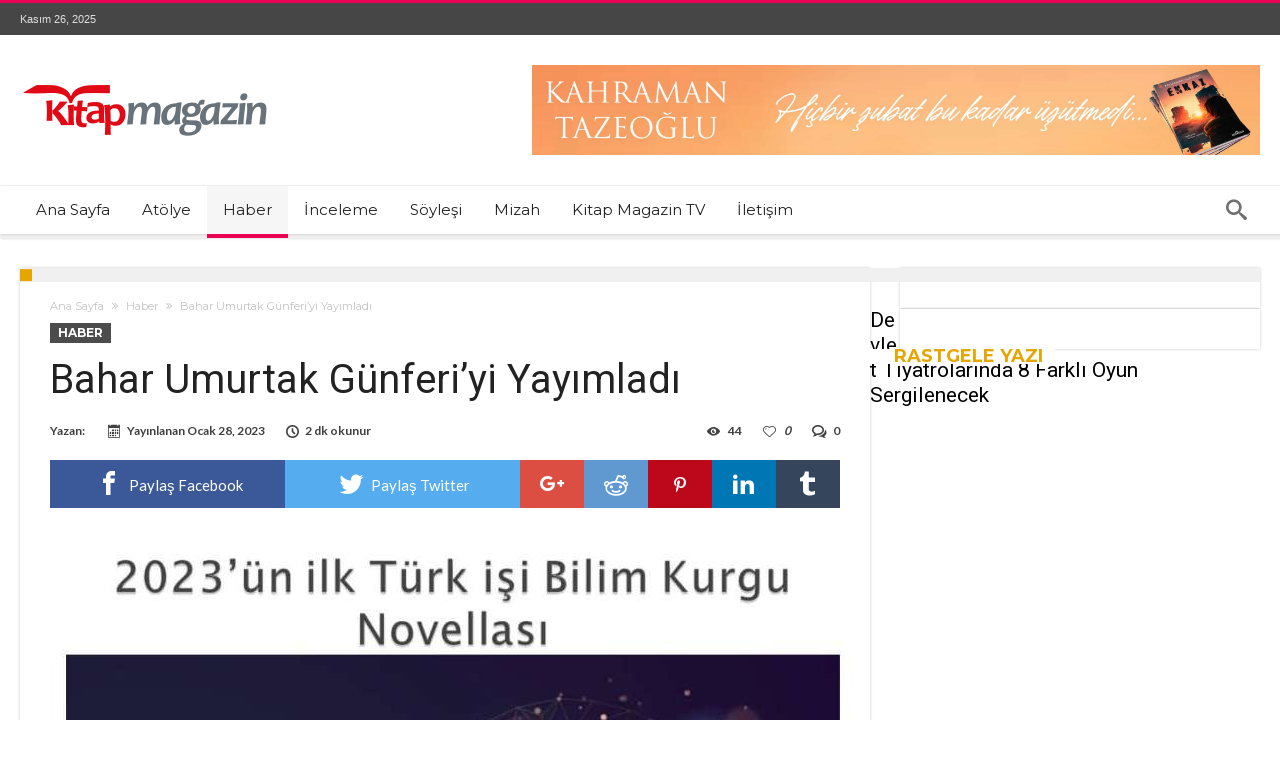

--- FILE ---
content_type: text/html; charset=UTF-8
request_url: https://www.kitapmagazin.com/bahar-umurtak-gunferiyi-yayimladi/
body_size: 20962
content:
<!DOCTYPE html>
<html lang="tr" prefix="og: http://ogp.me/ns#">
<head>
    <meta http-equiv="X-UA-Compatible" content="IE=edge" />
    <meta http-equiv="Content-Type" content="text/html; charset=utf-8"/>
    <meta name="viewport" content="width=device-width, initial-scale=1, maximum-scale=1, user-scalable=0" />

    


<meta name='robots' content='index, follow, max-image-preview:large, max-snippet:-1, max-video-preview:-1' />
	<style>img:is([sizes="auto" i], [sizes^="auto," i]) { contain-intrinsic-size: 3000px 1500px }</style>
	
	<!-- This site is optimized with the Yoast SEO plugin v26.1.1 - https://yoast.com/wordpress/plugins/seo/ -->
	<title>Bahar Umurtak Günferi&#039;yi Yayımladı | Kitap Magazin</title>
	<meta name="description" content="Bahar Umurtak Günferi&#039;yi yayımladı. Banliyö Ajans... Novella... Novella serisi... Bahar Umurtak&#039;tan yeni kitap... Kitap Magazin&#039;de..." />
	<link rel="canonical" href="https://www.kitapmagazin.com/bahar-umurtak-gunferiyi-yayimladi/" />
	<meta property="og:locale" content="tr_TR" />
	<meta property="og:type" content="article" />
	<meta property="og:title" content="Bahar Umurtak Günferi&#039;yi Yayımladı | Kitap Magazin" />
	<meta property="og:description" content="Bahar Umurtak Günferi&#039;yi yayımladı. Banliyö Ajans... Novella... Novella serisi... Bahar Umurtak&#039;tan yeni kitap... Kitap Magazin&#039;de..." />
	<meta property="og:url" content="https://www.kitapmagazin.com/bahar-umurtak-gunferiyi-yayimladi/" />
	<meta property="og:site_name" content="Kitap Magazin" />
	<meta property="article:published_time" content="2023-01-28T15:44:57+00:00" />
	<meta property="og:image" content="https://www.kitapmagazin.com/wp-content/uploads/2023/01/Fm-sPBfX0AAwBdk.jpg" />
	<meta property="og:image:width" content="960" />
	<meta property="og:image:height" content="720" />
	<meta property="og:image:type" content="image/jpeg" />
	<meta name="twitter:card" content="summary_large_image" />
	<meta name="twitter:label1" content="Yazan:" />
	<meta name="twitter:data1" content="" />
	<meta name="twitter:label2" content="Tahmini okuma süresi" />
	<meta name="twitter:data2" content="1 dakika" />
	<script type="application/ld+json" class="yoast-schema-graph">{"@context":"https://schema.org","@graph":[{"@type":"WebPage","@id":"https://www.kitapmagazin.com/bahar-umurtak-gunferiyi-yayimladi/","url":"https://www.kitapmagazin.com/bahar-umurtak-gunferiyi-yayimladi/","name":"Bahar Umurtak Günferi'yi Yayımladı | Kitap Magazin","isPartOf":{"@id":"https://www.kitapmagazin.com/#website"},"primaryImageOfPage":{"@id":"https://www.kitapmagazin.com/bahar-umurtak-gunferiyi-yayimladi/#primaryimage"},"image":{"@id":"https://www.kitapmagazin.com/bahar-umurtak-gunferiyi-yayimladi/#primaryimage"},"thumbnailUrl":"https://www.kitapmagazin.com/wp-content/uploads/2023/01/Fm-sPBfX0AAwBdk.jpg","datePublished":"2023-01-28T15:44:57+00:00","author":{"@id":""},"description":"Bahar Umurtak Günferi'yi yayımladı. Banliyö Ajans... Novella... Novella serisi... Bahar Umurtak'tan yeni kitap... Kitap Magazin'de...","breadcrumb":{"@id":"https://www.kitapmagazin.com/bahar-umurtak-gunferiyi-yayimladi/#breadcrumb"},"inLanguage":"tr","potentialAction":[{"@type":"ReadAction","target":["https://www.kitapmagazin.com/bahar-umurtak-gunferiyi-yayimladi/"]}]},{"@type":"ImageObject","inLanguage":"tr","@id":"https://www.kitapmagazin.com/bahar-umurtak-gunferiyi-yayimladi/#primaryimage","url":"https://www.kitapmagazin.com/wp-content/uploads/2023/01/Fm-sPBfX0AAwBdk.jpg","contentUrl":"https://www.kitapmagazin.com/wp-content/uploads/2023/01/Fm-sPBfX0AAwBdk.jpg","width":960,"height":720},{"@type":"BreadcrumbList","@id":"https://www.kitapmagazin.com/bahar-umurtak-gunferiyi-yayimladi/#breadcrumb","itemListElement":[{"@type":"ListItem","position":1,"name":"Ana sayfa","item":"https://www.kitapmagazin.com/"},{"@type":"ListItem","position":2,"name":"Bahar Umurtak Günferi&#8217;yi Yayımladı"}]},{"@type":"WebSite","@id":"https://www.kitapmagazin.com/#website","url":"https://www.kitapmagazin.com/","name":"Kitap Magazin","description":"&quot;Kitap ve Yazar&quot;","potentialAction":[{"@type":"SearchAction","target":{"@type":"EntryPoint","urlTemplate":"https://www.kitapmagazin.com/?s={search_term_string}"},"query-input":{"@type":"PropertyValueSpecification","valueRequired":true,"valueName":"search_term_string"}}],"inLanguage":"tr"},{"@type":"Person","@id":"","url":"https://www.kitapmagazin.com/author/"}]}</script>
	<!-- / Yoast SEO plugin. -->


<link rel='dns-prefetch' href='//fonts.googleapis.com' />
<link rel='dns-prefetch' href='//www.googletagmanager.com' />
<link href='https://fonts.gstatic.com' crossorigin rel='preconnect' />
<link rel="alternate" type="application/rss+xml" title="Kitap Magazin &raquo; akışı" href="https://www.kitapmagazin.com/feed/" />
<link rel="alternate" type="application/rss+xml" title="Kitap Magazin &raquo; yorum akışı" href="https://www.kitapmagazin.com/comments/feed/" />
<link rel="alternate" type="application/rss+xml" title="Kitap Magazin &raquo; Bahar Umurtak Günferi&#8217;yi Yayımladı yorum akışı" href="https://www.kitapmagazin.com/bahar-umurtak-gunferiyi-yayimladi/feed/" />
<link rel='stylesheet' id='bdaia_shorty-style-css' href='https://www.kitapmagazin.com/wp-content/plugins/bdaia-shortcodes/assets/style.css' type='text/css' media='all' />
<style id='wp-emoji-styles-inline-css' type='text/css'>

	img.wp-smiley, img.emoji {
		display: inline !important;
		border: none !important;
		box-shadow: none !important;
		height: 1em !important;
		width: 1em !important;
		margin: 0 0.07em !important;
		vertical-align: -0.1em !important;
		background: none !important;
		padding: 0 !important;
	}
</style>
<link rel='stylesheet' id='wp-block-library-css' href='https://www.kitapmagazin.com/wp-includes/css/dist/block-library/style.min.css' type='text/css' media='all' />
<style id='wp-block-library-theme-inline-css' type='text/css'>
.wp-block-audio :where(figcaption){color:#555;font-size:13px;text-align:center}.is-dark-theme .wp-block-audio :where(figcaption){color:#ffffffa6}.wp-block-audio{margin:0 0 1em}.wp-block-code{border:1px solid #ccc;border-radius:4px;font-family:Menlo,Consolas,monaco,monospace;padding:.8em 1em}.wp-block-embed :where(figcaption){color:#555;font-size:13px;text-align:center}.is-dark-theme .wp-block-embed :where(figcaption){color:#ffffffa6}.wp-block-embed{margin:0 0 1em}.blocks-gallery-caption{color:#555;font-size:13px;text-align:center}.is-dark-theme .blocks-gallery-caption{color:#ffffffa6}:root :where(.wp-block-image figcaption){color:#555;font-size:13px;text-align:center}.is-dark-theme :root :where(.wp-block-image figcaption){color:#ffffffa6}.wp-block-image{margin:0 0 1em}.wp-block-pullquote{border-bottom:4px solid;border-top:4px solid;color:currentColor;margin-bottom:1.75em}.wp-block-pullquote cite,.wp-block-pullquote footer,.wp-block-pullquote__citation{color:currentColor;font-size:.8125em;font-style:normal;text-transform:uppercase}.wp-block-quote{border-left:.25em solid;margin:0 0 1.75em;padding-left:1em}.wp-block-quote cite,.wp-block-quote footer{color:currentColor;font-size:.8125em;font-style:normal;position:relative}.wp-block-quote:where(.has-text-align-right){border-left:none;border-right:.25em solid;padding-left:0;padding-right:1em}.wp-block-quote:where(.has-text-align-center){border:none;padding-left:0}.wp-block-quote.is-large,.wp-block-quote.is-style-large,.wp-block-quote:where(.is-style-plain){border:none}.wp-block-search .wp-block-search__label{font-weight:700}.wp-block-search__button{border:1px solid #ccc;padding:.375em .625em}:where(.wp-block-group.has-background){padding:1.25em 2.375em}.wp-block-separator.has-css-opacity{opacity:.4}.wp-block-separator{border:none;border-bottom:2px solid;margin-left:auto;margin-right:auto}.wp-block-separator.has-alpha-channel-opacity{opacity:1}.wp-block-separator:not(.is-style-wide):not(.is-style-dots){width:100px}.wp-block-separator.has-background:not(.is-style-dots){border-bottom:none;height:1px}.wp-block-separator.has-background:not(.is-style-wide):not(.is-style-dots){height:2px}.wp-block-table{margin:0 0 1em}.wp-block-table td,.wp-block-table th{word-break:normal}.wp-block-table :where(figcaption){color:#555;font-size:13px;text-align:center}.is-dark-theme .wp-block-table :where(figcaption){color:#ffffffa6}.wp-block-video :where(figcaption){color:#555;font-size:13px;text-align:center}.is-dark-theme .wp-block-video :where(figcaption){color:#ffffffa6}.wp-block-video{margin:0 0 1em}:root :where(.wp-block-template-part.has-background){margin-bottom:0;margin-top:0;padding:1.25em 2.375em}
</style>
<style id='classic-theme-styles-inline-css' type='text/css'>
/*! This file is auto-generated */
.wp-block-button__link{color:#fff;background-color:#32373c;border-radius:9999px;box-shadow:none;text-decoration:none;padding:calc(.667em + 2px) calc(1.333em + 2px);font-size:1.125em}.wp-block-file__button{background:#32373c;color:#fff;text-decoration:none}
</style>
<style id='global-styles-inline-css' type='text/css'>
:root{--wp--preset--aspect-ratio--square: 1;--wp--preset--aspect-ratio--4-3: 4/3;--wp--preset--aspect-ratio--3-4: 3/4;--wp--preset--aspect-ratio--3-2: 3/2;--wp--preset--aspect-ratio--2-3: 2/3;--wp--preset--aspect-ratio--16-9: 16/9;--wp--preset--aspect-ratio--9-16: 9/16;--wp--preset--color--black: #000000;--wp--preset--color--cyan-bluish-gray: #abb8c3;--wp--preset--color--white: #ffffff;--wp--preset--color--pale-pink: #f78da7;--wp--preset--color--vivid-red: #cf2e2e;--wp--preset--color--luminous-vivid-orange: #ff6900;--wp--preset--color--luminous-vivid-amber: #fcb900;--wp--preset--color--light-green-cyan: #7bdcb5;--wp--preset--color--vivid-green-cyan: #00d084;--wp--preset--color--pale-cyan-blue: #8ed1fc;--wp--preset--color--vivid-cyan-blue: #0693e3;--wp--preset--color--vivid-purple: #9b51e0;--wp--preset--gradient--vivid-cyan-blue-to-vivid-purple: linear-gradient(135deg,rgba(6,147,227,1) 0%,rgb(155,81,224) 100%);--wp--preset--gradient--light-green-cyan-to-vivid-green-cyan: linear-gradient(135deg,rgb(122,220,180) 0%,rgb(0,208,130) 100%);--wp--preset--gradient--luminous-vivid-amber-to-luminous-vivid-orange: linear-gradient(135deg,rgba(252,185,0,1) 0%,rgba(255,105,0,1) 100%);--wp--preset--gradient--luminous-vivid-orange-to-vivid-red: linear-gradient(135deg,rgba(255,105,0,1) 0%,rgb(207,46,46) 100%);--wp--preset--gradient--very-light-gray-to-cyan-bluish-gray: linear-gradient(135deg,rgb(238,238,238) 0%,rgb(169,184,195) 100%);--wp--preset--gradient--cool-to-warm-spectrum: linear-gradient(135deg,rgb(74,234,220) 0%,rgb(151,120,209) 20%,rgb(207,42,186) 40%,rgb(238,44,130) 60%,rgb(251,105,98) 80%,rgb(254,248,76) 100%);--wp--preset--gradient--blush-light-purple: linear-gradient(135deg,rgb(255,206,236) 0%,rgb(152,150,240) 100%);--wp--preset--gradient--blush-bordeaux: linear-gradient(135deg,rgb(254,205,165) 0%,rgb(254,45,45) 50%,rgb(107,0,62) 100%);--wp--preset--gradient--luminous-dusk: linear-gradient(135deg,rgb(255,203,112) 0%,rgb(199,81,192) 50%,rgb(65,88,208) 100%);--wp--preset--gradient--pale-ocean: linear-gradient(135deg,rgb(255,245,203) 0%,rgb(182,227,212) 50%,rgb(51,167,181) 100%);--wp--preset--gradient--electric-grass: linear-gradient(135deg,rgb(202,248,128) 0%,rgb(113,206,126) 100%);--wp--preset--gradient--midnight: linear-gradient(135deg,rgb(2,3,129) 0%,rgb(40,116,252) 100%);--wp--preset--font-size--small: 13px;--wp--preset--font-size--medium: 20px;--wp--preset--font-size--large: 36px;--wp--preset--font-size--x-large: 42px;--wp--preset--spacing--20: 0.44rem;--wp--preset--spacing--30: 0.67rem;--wp--preset--spacing--40: 1rem;--wp--preset--spacing--50: 1.5rem;--wp--preset--spacing--60: 2.25rem;--wp--preset--spacing--70: 3.38rem;--wp--preset--spacing--80: 5.06rem;--wp--preset--shadow--natural: 6px 6px 9px rgba(0, 0, 0, 0.2);--wp--preset--shadow--deep: 12px 12px 50px rgba(0, 0, 0, 0.4);--wp--preset--shadow--sharp: 6px 6px 0px rgba(0, 0, 0, 0.2);--wp--preset--shadow--outlined: 6px 6px 0px -3px rgba(255, 255, 255, 1), 6px 6px rgba(0, 0, 0, 1);--wp--preset--shadow--crisp: 6px 6px 0px rgba(0, 0, 0, 1);}:where(.is-layout-flex){gap: 0.5em;}:where(.is-layout-grid){gap: 0.5em;}body .is-layout-flex{display: flex;}.is-layout-flex{flex-wrap: wrap;align-items: center;}.is-layout-flex > :is(*, div){margin: 0;}body .is-layout-grid{display: grid;}.is-layout-grid > :is(*, div){margin: 0;}:where(.wp-block-columns.is-layout-flex){gap: 2em;}:where(.wp-block-columns.is-layout-grid){gap: 2em;}:where(.wp-block-post-template.is-layout-flex){gap: 1.25em;}:where(.wp-block-post-template.is-layout-grid){gap: 1.25em;}.has-black-color{color: var(--wp--preset--color--black) !important;}.has-cyan-bluish-gray-color{color: var(--wp--preset--color--cyan-bluish-gray) !important;}.has-white-color{color: var(--wp--preset--color--white) !important;}.has-pale-pink-color{color: var(--wp--preset--color--pale-pink) !important;}.has-vivid-red-color{color: var(--wp--preset--color--vivid-red) !important;}.has-luminous-vivid-orange-color{color: var(--wp--preset--color--luminous-vivid-orange) !important;}.has-luminous-vivid-amber-color{color: var(--wp--preset--color--luminous-vivid-amber) !important;}.has-light-green-cyan-color{color: var(--wp--preset--color--light-green-cyan) !important;}.has-vivid-green-cyan-color{color: var(--wp--preset--color--vivid-green-cyan) !important;}.has-pale-cyan-blue-color{color: var(--wp--preset--color--pale-cyan-blue) !important;}.has-vivid-cyan-blue-color{color: var(--wp--preset--color--vivid-cyan-blue) !important;}.has-vivid-purple-color{color: var(--wp--preset--color--vivid-purple) !important;}.has-black-background-color{background-color: var(--wp--preset--color--black) !important;}.has-cyan-bluish-gray-background-color{background-color: var(--wp--preset--color--cyan-bluish-gray) !important;}.has-white-background-color{background-color: var(--wp--preset--color--white) !important;}.has-pale-pink-background-color{background-color: var(--wp--preset--color--pale-pink) !important;}.has-vivid-red-background-color{background-color: var(--wp--preset--color--vivid-red) !important;}.has-luminous-vivid-orange-background-color{background-color: var(--wp--preset--color--luminous-vivid-orange) !important;}.has-luminous-vivid-amber-background-color{background-color: var(--wp--preset--color--luminous-vivid-amber) !important;}.has-light-green-cyan-background-color{background-color: var(--wp--preset--color--light-green-cyan) !important;}.has-vivid-green-cyan-background-color{background-color: var(--wp--preset--color--vivid-green-cyan) !important;}.has-pale-cyan-blue-background-color{background-color: var(--wp--preset--color--pale-cyan-blue) !important;}.has-vivid-cyan-blue-background-color{background-color: var(--wp--preset--color--vivid-cyan-blue) !important;}.has-vivid-purple-background-color{background-color: var(--wp--preset--color--vivid-purple) !important;}.has-black-border-color{border-color: var(--wp--preset--color--black) !important;}.has-cyan-bluish-gray-border-color{border-color: var(--wp--preset--color--cyan-bluish-gray) !important;}.has-white-border-color{border-color: var(--wp--preset--color--white) !important;}.has-pale-pink-border-color{border-color: var(--wp--preset--color--pale-pink) !important;}.has-vivid-red-border-color{border-color: var(--wp--preset--color--vivid-red) !important;}.has-luminous-vivid-orange-border-color{border-color: var(--wp--preset--color--luminous-vivid-orange) !important;}.has-luminous-vivid-amber-border-color{border-color: var(--wp--preset--color--luminous-vivid-amber) !important;}.has-light-green-cyan-border-color{border-color: var(--wp--preset--color--light-green-cyan) !important;}.has-vivid-green-cyan-border-color{border-color: var(--wp--preset--color--vivid-green-cyan) !important;}.has-pale-cyan-blue-border-color{border-color: var(--wp--preset--color--pale-cyan-blue) !important;}.has-vivid-cyan-blue-border-color{border-color: var(--wp--preset--color--vivid-cyan-blue) !important;}.has-vivid-purple-border-color{border-color: var(--wp--preset--color--vivid-purple) !important;}.has-vivid-cyan-blue-to-vivid-purple-gradient-background{background: var(--wp--preset--gradient--vivid-cyan-blue-to-vivid-purple) !important;}.has-light-green-cyan-to-vivid-green-cyan-gradient-background{background: var(--wp--preset--gradient--light-green-cyan-to-vivid-green-cyan) !important;}.has-luminous-vivid-amber-to-luminous-vivid-orange-gradient-background{background: var(--wp--preset--gradient--luminous-vivid-amber-to-luminous-vivid-orange) !important;}.has-luminous-vivid-orange-to-vivid-red-gradient-background{background: var(--wp--preset--gradient--luminous-vivid-orange-to-vivid-red) !important;}.has-very-light-gray-to-cyan-bluish-gray-gradient-background{background: var(--wp--preset--gradient--very-light-gray-to-cyan-bluish-gray) !important;}.has-cool-to-warm-spectrum-gradient-background{background: var(--wp--preset--gradient--cool-to-warm-spectrum) !important;}.has-blush-light-purple-gradient-background{background: var(--wp--preset--gradient--blush-light-purple) !important;}.has-blush-bordeaux-gradient-background{background: var(--wp--preset--gradient--blush-bordeaux) !important;}.has-luminous-dusk-gradient-background{background: var(--wp--preset--gradient--luminous-dusk) !important;}.has-pale-ocean-gradient-background{background: var(--wp--preset--gradient--pale-ocean) !important;}.has-electric-grass-gradient-background{background: var(--wp--preset--gradient--electric-grass) !important;}.has-midnight-gradient-background{background: var(--wp--preset--gradient--midnight) !important;}.has-small-font-size{font-size: var(--wp--preset--font-size--small) !important;}.has-medium-font-size{font-size: var(--wp--preset--font-size--medium) !important;}.has-large-font-size{font-size: var(--wp--preset--font-size--large) !important;}.has-x-large-font-size{font-size: var(--wp--preset--font-size--x-large) !important;}
:where(.wp-block-post-template.is-layout-flex){gap: 1.25em;}:where(.wp-block-post-template.is-layout-grid){gap: 1.25em;}
:where(.wp-block-columns.is-layout-flex){gap: 2em;}:where(.wp-block-columns.is-layout-grid){gap: 2em;}
:root :where(.wp-block-pullquote){font-size: 1.5em;line-height: 1.6;}
</style>
<link rel='stylesheet' id='bdaia_shorty_stylesheet-css' href='https://www.kitapmagazin.com/wp-content/plugins/bdaia-shortcodes/assets/shortcodes.css' type='text/css' media='all' />
<link rel='stylesheet' id='contact-form-7-css' href='https://www.kitapmagazin.com/wp-content/plugins/contact-form-7/includes/css/styles.css' type='text/css' media='all' />
<link rel='stylesheet' id='woohoo-google-fonts-css' href='https://fonts.googleapis.com/css?family=Oswald%3A400%2C300%2C700%7CLato%3A400%2C300%2C700%2C900%7CWork+Sans%3A400%2C300%2C500%2C600%2C700%2C800%2C900%7COpen+Sans%3A400%2C600%2C700%2C800%7CPlayfair+Display%3A400%2C700%2C900%2C400italic%7CRaleway%3A400%2C300%2C500%2C600%2C700%2C800%2C900%7CRoboto%3A400%2C300%2C100%2C700%7CMontserrat%3A400%2C700&#038;subset=latin%2Cgreek%2Cgreek-ext%2Cvietnamese%2Ccyrillic-ext%2Clatin-ext%2Ccyrillic&#038;display=swap' type='text/css' media='all' />
<link rel='stylesheet' id='woohoo-default-css' href='https://www.kitapmagazin.com/wp-content/themes/woohoo/css/style.css' type='text/css' media='all' />
<link rel='stylesheet' id='wooohoo-ilightbox-skin-css' href='https://www.kitapmagazin.com/wp-content/themes/woohoo/css/ilightbox/dark-skin/skin.css' type='text/css' media='all' />
<link rel='stylesheet' id='wooohoo-ilightbox-skin-black-css' href='https://www.kitapmagazin.com/wp-content/themes/woohoo/css/ilightbox/metro-black-skin/skin.css' type='text/css' media='all' />
<script type="text/javascript" id="jquery-core-js-extra">
/* <![CDATA[ */
var bd_w_blocks = {"bdaia_w_ajax_url":"https:\/\/www.kitapmagazin.com\/wp-admin\/admin-ajax.php","bdaia_w_ajax_nonce":"ae07e7b65b"};
var bd_blocks = {"bdaia_ajax_url":"https:\/\/www.kitapmagazin.com\/wp-admin\/admin-ajax.php","bdaia_ajaxnonce":"ae07e7b65b"};
var bd_script = {"post_id":"4754","ajaxurl":"https:\/\/www.kitapmagazin.com\/wp-admin\/admin-ajax.php"};
/* ]]> */
</script>
<script type="text/javascript" src="https://www.kitapmagazin.com/wp-includes/js/jquery/jquery.min.js" id="jquery-core-js"></script>
<script type="text/javascript" src="https://www.kitapmagazin.com/wp-includes/js/jquery/jquery-migrate.min.js" id="jquery-migrate-js"></script>
<script type="text/javascript" src="https://www.kitapmagazin.com/wp-content/plugins/bdaia-shortcodes/assets/js/scripts.js" id="bdaia_shorty_scripts-js"></script>
<script type="text/javascript" src="https://www.kitapmagazin.com/wp-content/plugins/bdaia-shortcodes/assets/js/shorty-min.js" id="bdaia_shorty_min-js"></script>
<script type="text/javascript" id="woohoo-views-js-extra">
/* <![CDATA[ */
var woohoo_views_c = {"admin_ajax_url":"https:\/\/www.kitapmagazin.com\/wp-admin\/admin-ajax.php","post_id":"4754"};
/* ]]> */
</script>
<script type="text/javascript" src="https://www.kitapmagazin.com/wp-content/themes/woohoo/js/views.js" id="woohoo-views-js"></script>
<link rel="https://api.w.org/" href="https://www.kitapmagazin.com/wp-json/" /><link rel="alternate" title="JSON" type="application/json" href="https://www.kitapmagazin.com/wp-json/wp/v2/posts/4754" /><link rel="EditURI" type="application/rsd+xml" title="RSD" href="https://www.kitapmagazin.com/xmlrpc.php?rsd" />
<meta name="generator" content="WordPress 6.8.3" />
<link rel='shortlink' href='https://www.kitapmagazin.com/?p=4754' />
<link rel="alternate" title="oEmbed (JSON)" type="application/json+oembed" href="https://www.kitapmagazin.com/wp-json/oembed/1.0/embed?url=https%3A%2F%2Fwww.kitapmagazin.com%2Fbahar-umurtak-gunferiyi-yayimladi%2F" />
<link rel="alternate" title="oEmbed (XML)" type="text/xml+oembed" href="https://www.kitapmagazin.com/wp-json/oembed/1.0/embed?url=https%3A%2F%2Fwww.kitapmagazin.com%2Fbahar-umurtak-gunferiyi-yayimladi%2F&#038;format=xml" />
<meta name="generator" content="Site Kit by Google 1.163.0" />        <script type="text/javascript">
            /* <![CDATA[ */
            var sf_position = '0';
            var sf_templates = "<a href=\"{search_url_escaped}\"><span class=\"sf_text\">T\u00fcm Sonu\u00e7lar\u0131 g\u00f6r\u00fcnt\u00fcle<\/span><\/a>";
            var sf_input = '.search-live';
            jQuery(document).ready(function(){
                jQuery(sf_input).ajaxyLiveSearch({"expand":false,"searchUrl":"https:\/\/www.kitapmagazin.com\/?s=%s","text":"Search","delay":500,"iwidth":180,"width":315,"ajaxUrl":"https:\/\/www.kitapmagazin.com\/wp-admin\/admin-ajax.php","rtl":0});
                jQuery(".live-search_ajaxy-selective-input").keyup(function() {
                    var width = jQuery(this).val().length * 8;
                    if(width < 50) {
                        width = 50;
                    }
                    jQuery(this).width(width);
                });
                jQuery(".live-search_ajaxy-selective-search").click(function() {
                    jQuery(this).find(".live-search_ajaxy-selective-input").focus();
                });
                jQuery(".live-search_ajaxy-selective-close").click(function() {
                    jQuery(this).parent().remove();
                });
            });
            /* ]]> */
        </script>
    <link rel="shortcut icon" href="https://www.kitapmagazin.com/wp-content/themes/woohoo/images/favicon.png" type="image/x-icon" /><script type="text/javascript">
/* <![CDATA[ */
var userRating = {"ajaxurl":"https://www.kitapmagazin.com/wp-admin/admin-ajax.php" , "your_rating":"" , "nonce":"ae07e7b65b"};
var userLike = {"ajaxurl":"https://www.kitapmagazin.com/wp-admin/admin-ajax.php" , "nonce":"ae07e7b65b"};
/* ]]> */
var bdaia_theme_uri = 'https://www.kitapmagazin.com/wp-content/themes/woohoo';
</script>
<style type="text/css">

</style><link rel="icon" href="https://www.kitapmagazin.com/wp-content/uploads/2019/01/cropped-9GoyZojg_400x400-32x32.jpg" sizes="32x32" />
<link rel="icon" href="https://www.kitapmagazin.com/wp-content/uploads/2019/01/cropped-9GoyZojg_400x400-192x192.jpg" sizes="192x192" />
<link rel="apple-touch-icon" href="https://www.kitapmagazin.com/wp-content/uploads/2019/01/cropped-9GoyZojg_400x400-180x180.jpg" />
<meta name="msapplication-TileImage" content="https://www.kitapmagazin.com/wp-content/uploads/2019/01/cropped-9GoyZojg_400x400-270x270.jpg" />
</head>
<body class="wp-singular post-template-default single single-post postid-4754 single-format-standard wp-embed-responsive wp-theme-woohoo  ct-comments " itemscope=itemscope itemtype="https://schema.org/WebPage">

<div class="page-outer bdaia-header-default bdaia-lazyload  sticky-nav-on  bdaia-post-template-default  bdaia-sidebar-right ">
	<div class="bg-cover"></div>
			<aside id="bd-MobileSiderbar">

							<div class="search-mobile">
					<form role="search" method="get" class="search-form" action="https://www.kitapmagazin.com/">
				<label>
					<span class="screen-reader-text">Arama:</span>
					<input type="search" class="search-field" placeholder="Ara &hellip;" value="" name="s" />
				</label>
				<input type="submit" class="search-submit" value="Ara" />
			</form>				</div>
			
			<div id="mobile-menu"></div>

							<div class="widget-social-links bdaia-social-io-colored">
					<div class="sl-widget-inner">
						<div class="bdaia-social-io bdaia-social-io-size-35">
</div>					</div>
				</div>
			
		</aside>
	
	<div id="page">
		<div class="inner-wrapper">
			<div id="warp" class="clearfix  bdaia-sidebar-right ">
				
<div class="header-wrapper">

			<div class="bdayh-click-open">
			<div class="bd-ClickOpen bd-ClickAOpen">
				<span></span>
			</div>
		</div>
	
	
	<div class="cfix"></div>
	<div class="topbar" >
		<div class="bd-container">

			
			<div class="top-left-area">
				<span class="bdaia-current-time"> Kasım 26, 2025</span>
							</div>

			
			<div class="top-right-area">
				<div class="bdaia-social-io bdaia-social-io-size-32">
</div>			</div>
		</div>
	</div>
	<div class="cfix"></div>

	
	
			<header class="header-container">
			<div class="bd-container">
				
    <div class="logo site--logo">
		<h2 class="site-title">					            <a href="https://www.kitapmagazin.com/" rel="home" title="Kitap Magazin">
                <img src="https://www.kitapmagazin.com/wp-content/uploads/2019/01/logo_y.png" alt="Kitap Magazin" />
            </a>
		            <script>
                jQuery(document).ready( function($)
                {
                    var retina = window.devicePixelRatio > 1 ? true : false;

                    if ( retina )
                    {
                        jQuery( '.site--logo img' ).attr( 'src', 'https://www.kitapmagazin.com/wp-content/uploads/2019/01/logo@2x_y.png' );
                        jQuery( '.site--logo img' ).attr( 'width', '' );
                    }
                } );
            </script>
						</h2>    </div><!-- End Logo -->
				
	<div class="bdaia-header-e3-desktop"><div class="bdaia-e3-container"><div>
<a href="https://www.trendyol.com/yediveren-yayinlari/enkaz-kahraman-tazeoglu-yediveren-p-774637735?boutiqueId=61&merchantId=154726" target="_blank">
<img src="https://www.kitapmagazin.com/wp-content/uploads/2024/02/KahramanTazeoglu-scaled.jpg" class="responsive-image" title="Kahraman Tazeoğlu" alt="Yediveren Yayınları, Kahraman Tazeoğlu, Enkaz ">
</a>
</div></div></div>
			</div>
		</header>
	
	
<div class="cfix"></div>
<nav id="navigation" class="">
	<div class="navigation-wrapper">
		<div class="bd-container">
			<div class="primary-menu">
																					<ul id="menu-primary">
					<li id="menu-item-572" class=" menu-item menu-item-type-post_type menu-item-object-page menu-item-home bd_depth- bd_menu_item " ><a href="https://www.kitapmagazin.com/">  <span class="menu-label" style="" >Ana Sayfa</span></a>

<div class="mega-menu-content">
</div><li id="menu-item-573" class=" menu-item menu-item-type-taxonomy menu-item-object-category bd_depth- bd_menu_item " ><a href="https://www.kitapmagazin.com/category/atolye/">  <span class="menu-label" style="" >Atölye</span></a>

<div class="mega-menu-content">
</div><li id="menu-item-574" class=" menu-item menu-item-type-taxonomy menu-item-object-category current-post-ancestor current-menu-parent current-post-parent bd_depth- bd_menu_item " ><a href="https://www.kitapmagazin.com/category/haber/">  <span class="menu-label" style="" >Haber</span></a>

<div class="mega-menu-content">
</div><li id="menu-item-575" class=" menu-item menu-item-type-taxonomy menu-item-object-category bd_depth- bd_menu_item " ><a href="https://www.kitapmagazin.com/category/inceleme/">  <span class="menu-label" style="" >İnceleme</span></a>

<div class="mega-menu-content">
</div><li id="menu-item-578" class=" menu-item menu-item-type-taxonomy menu-item-object-category bd_depth- bd_menu_item " ><a href="https://www.kitapmagazin.com/category/soylesi/">  <span class="menu-label" style="" >Söyleşi</span></a>

<div class="mega-menu-content">
</div><li id="menu-item-577" class=" menu-item menu-item-type-taxonomy menu-item-object-category bd_depth- bd_menu_item " ><a href="https://www.kitapmagazin.com/category/mizah/">  <span class="menu-label" style="" >Mizah</span></a>

<div class="mega-menu-content">
</div><li id="menu-item-576" class=" menu-item menu-item-type-taxonomy menu-item-object-category bd_depth- bd_menu_item " ><a href="https://www.kitapmagazin.com/category/kitap-magazin-tv/">  <span class="menu-label" style="" >Kitap Magazin TV</span></a>

<div class="mega-menu-content">
</div><li id="menu-item-579" class=" menu-item menu-item-type-post_type menu-item-object-page bd_depth- bd_menu_item " ><a href="https://www.kitapmagazin.com/iletisim/">  <span class="menu-label" style="" >İletişim</span></a>

<div class="mega-menu-content">
</div>				</ul>
			</div>

            <div class="nav-right-area">
			
							<div class="bdaia-nav-search">
					<span class="bdaia-ns-btn bdaia-io bdaia-io-search"></span>
					<div class="bdaia-ns-wrap">
						<div class="bdaia-ns-content">
							<div class="bdaia-ns-inner">
								<form method="get" id="searchform" action="https://www.kitapmagazin.com/">
									<input type="text" class="bbd-search-field search-live" id="s" name="s" value="Arama" onfocus="if (this.value == 'Arama') {this.value = '';}" onblur="if (this.value == '') {this.value = 'Arama';}"  />
									<button type="submit" class="bbd-search-btn"><span class="bdaia-io bdaia-io-search"></span></button>
								</form>
							</div>
						</div>
					</div>
				</div>
			
			
			
			
            </div>

			
			<div class="cfix"></div>
		</div>
	</div>
</nav>
<div class="cfix"></div>

</div>



				
                

								
                
                
																				<div class="bdMain">

<div class="bd-container bdaia-post-template">
	<div class="bd-main bdaia-site-content" id="bdaia-primary">
		<div id="content" role="main">

			<div class="bdaia-crumb-container"><span><a class="crumbs-home" href="https://www.kitapmagazin.com">Ana Sayfa</a></span> <span class="delimiter"><span class="bdaia-io bdaia-io-angle-double-right"></span></span> <span ><a  href="https://www.kitapmagazin.com/category/haber/">Haber</a></span> <span class="delimiter"><span class="bdaia-io bdaia-io-angle-double-right"></span></span> <span class="current">Bahar Umurtak Günferi&#8217;yi Yayımladı</span></div><div class="bdayh-clearfix"></div><!-- END breadcrumbs. -->
							<article id="post-4754" class="hentry post-4754 post type-post status-publish format-standard has-post-thumbnail category-haber tag-bahar-umurtak-gunferiyi-yayimladi"  itemscope itemtype="https://schema.org/Article">

					<header class="bdaia-post-header">

													<div class="bdaia-category">
								<a class="bd-cat-link bd-cat-1" href="https://www.kitapmagazin.com/category/haber/">Haber</a>
							</div>
							<!-- END category. -->
						
						<div class="bdaia-post-title">
							<h1 class="post-title entry-title"><span>Bahar Umurtak Günferi&#8217;yi Yayımladı</span></h1>
						</div>
						<!-- END Post Title. -->

						
<div class="bdaia-meta-info">

			<div class="bdaia-post-author-name">
			Yazan:            <a href="https://www.kitapmagazin.com/author/" title=""> </a>

					</div>
	
			<div class="bdaia-post-date"><span class='bdaia-io bdaia-io-calendar'></span>Yayınlanan&nbsp;<span class="bdayh-date">Ocak 28, 2023</span></div>
	
			<div class="bdaia-post-time-read"><span class='bdaia-io bdaia-io-clock'></span>2&nbsp;dk okunur</div>
	
			<div class="bdaia-post-comment"><span class='bdaia-io bdaia-io-bubbles4'></span><a href="https://www.kitapmagazin.com/bahar-umurtak-gunferiyi-yayimladi/#respond">0</a></div>
	
			<div class="bdaia-post-like"><span class="post-like"><a href="#" data-post_id="4754">
					<span  title="Bu makaleyi beğendim"class="qtip like"><span class="bdaia-io bdaia-io-heart"></span></span>
				</a><em class="count">0</em></span></div>
	
			<div class="bdaia-post-view">
			<span class='bdaia-io bdaia-io-eye4'></span>
			44		</div>
	
</div>
<!-- END Meta Info. -->
					</header>

					<div class="bdaia-post-sharing bdaia-post-sharing-top">

	<ul>
					<li class="facebook">
				<a  title="facebook" onClick="window.open('http://www.facebook.com/sharer.php?u=https://www.kitapmagazin.com/bahar-umurtak-gunferiyi-yayimladi/','Facebook','width=600,height=300,left='+(screen.availWidth/2-300)+',top='+(screen.availHeight/2-150)+''); return false;" href="http://www.facebook.com/sharer.php?u=https://www.kitapmagazin.com/bahar-umurtak-gunferiyi-yayimladi/">
					<span class="bdaia-io bdaia-io-facebook"></span>
					<span>Paylaş Facebook</span>
				</a>
			</li>
		
					<li class="twitter">
				<a  title="twitter" onClick="window.open('http://twitter.com/share?url=https://www.kitapmagazin.com/bahar-umurtak-gunferiyi-yayimladi/&amp;text=Bahar%20Umurtak%20Günferi&#8217;yi%20Yayımladı','Twitter share','width=600,height=300,left='+(screen.availWidth/2-300)+',top='+(screen.availHeight/2-150)+''); return false;" href="http://twitter.com/share?url=https://www.kitapmagazin.com/bahar-umurtak-gunferiyi-yayimladi/&amp;text=Bahar%20Umurtak%20Günferi&#8217;yi%20Yayımladı">
					<span class="bdaia-io bdaia-io-twitter"></span>
					<span>Paylaş Twitter</span>
				</a>
			</li>
		
					<li class="google">
				<a  title="google" onClick="window.open('https://plus.google.com/share?url=https://www.kitapmagazin.com/bahar-umurtak-gunferiyi-yayimladi/','Google plus','width=585,height=666,left='+(screen.availWidth/2-292)+',top='+(screen.availHeight/2-333)+''); return false;" href="https://plus.google.com/share?url=https://www.kitapmagazin.com/bahar-umurtak-gunferiyi-yayimladi/">
					<span class="bdaia-io bdaia-io-google-plus"></span>
					<span>Paylaş Google+</span>
				</a>
			</li>
		
					<li class="reddit">
				<a  title="reddit" onClick="window.open('http://reddit.com/submit?url=https://www.kitapmagazin.com/bahar-umurtak-gunferiyi-yayimladi/&amp;title=Bahar%20Umurtak%20Günferi&#8217;yi%20Yayımladı','Reddit','width=617,height=514,left='+(screen.availWidth/2-308)+',top='+(screen.availHeight/2-257)+''); return false;" href="http://reddit.com/submit?url=https://www.kitapmagazin.com/bahar-umurtak-gunferiyi-yayimladi/&amp;title=Bahar%20Umurtak%20Günferi&#8217;yi%20Yayımladı">
					<span class="bdaia-io bdaia-io-reddit"></span>
					<span>Paylaş Reddit</span>
				</a>
			</li>
		
					<li class="pinterest">
				
				<a title="pinterest" href="http://pinterest.com/pin/create/button/?url=https%3A%2F%2Fwww.kitapmagazin.com%2Fbahar-umurtak-gunferiyi-yayimladi%2F&amp;description=Bahar+Umurtak+G%C3%BCnferi%27yi+Yay%C4%B1mlad%C4%B1&amp;media=1">
					<span class="bdaia-io bdaia-io-social-pinterest"></span>
					<span>Paylaş Pinterest</span>
				</a>
			</li>
		
					<li class="linkedin">
				<a  title="linkedin" onClick="window.open('http://www.linkedin.com/shareArticle?mini=true&amp;url=https://www.kitapmagazin.com/bahar-umurtak-gunferiyi-yayimladi/','Linkedin','width=863,height=500,left='+(screen.availWidth/2-431)+',top='+(screen.availHeight/2-250)+''); return false;" href="http://www.linkedin.com/shareArticle?mini=true&amp;url=https://www.kitapmagazin.com/bahar-umurtak-gunferiyi-yayimladi/">
					<span class="bdaia-io bdaia-io-linkedin2"></span>
					<span>Paylaş Linkedin</span>
				</a>
			</li>
		
					<li class="tumblr">
								<a  title="tumblr" onClick="window.open('http://www.tumblr.com/share/link?url=www.kitapmagazin.com/bahar-umurtak-gunferiyi-yayimladi/&amp;name=Bahar%20Umurtak%20Günferi&#8217;yi%20Yayımladı','Tumblr','width=600,height=300,left='+(screen.availWidth/2-300)+',top='+(screen.availHeight/2-150)+''); return false;" href="http://www.tumblr.com/share/link?url=www.kitapmagazin.com/bahar-umurtak-gunferiyi-yayimladi/&amp;name=Bahar%20Umurtak%20Günferi&#8217;yi%20Yayımladı">
					<span class="bdaia-io bdaia-io-tumblr"></span>
					<span>Paylaş Tumblr</span>
				</a>
			</li>
		
		<li class="whatsapp">
			<a href="whatsapp://send?text=Bahar+Umurtak+G%C3%BCnferi%27yi+Yay%C4%B1mlad%C4%B1%20-%20https%3A%2F%2Fwww.kitapmagazin.com%2Fbahar-umurtak-gunferiyi-yayimladi%2F" ><span class="bdaia-io bdaia-io-whatsapp"></span></a>		</li>

		<li class="telegram">
			<a href="tg://msg?text=Bahar+Umurtak+G%C3%BCnferi%27yi+Yay%C4%B1mlad%C4%B1%20-%20https%3A%2F%2Fwww.kitapmagazin.com%2Fbahar-umurtak-gunferiyi-yayimladi%2F" ><span class="bdaia-io bdaia-io-telegram"></span></a>		</li>
	</ul>
</div>
<!-- END Post Sharing -->

					<div class="bdaia-post-content">
																							<div class="bdaia-post-featured-image">
										<img width="850" height="491" src="https://www.kitapmagazin.com/wp-content/uploads/2023/01/Fm-sPBfX0AAwBdk-850x491.jpg" class="attachment-bdaia-large size-bdaia-large wp-post-image" alt="" decoding="async" />																			</div>
									<!-- END Featured Image. -->
														
						

						
						<p><strong>Bahar Umurtak Günferi&#8217;yi yayımladı. Banliyö Ajans&#8230; Novella&#8230; Novella serisi&#8230; Bahar Umurtak&#8217;tan yeni kitap&#8230; Detaylar <a href="https://www.kitapmagazin.com">Kitap Magazin</a>&#8216;de&#8230;</strong></p>
<p><img decoding="async" class="aligncenter wp-image-4755" src="https://www.kitapmagazin.com/wp-content/uploads/2023/01/Fm-sPBfX0AAwBdk-300x225.jpg" alt="Bahar Umurtak Günferi" width="535" height="401" srcset="https://www.kitapmagazin.com/wp-content/uploads/2023/01/Fm-sPBfX0AAwBdk-300x225.jpg 300w, https://www.kitapmagazin.com/wp-content/uploads/2023/01/Fm-sPBfX0AAwBdk-768x576.jpg 768w, https://www.kitapmagazin.com/wp-content/uploads/2023/01/Fm-sPBfX0AAwBdk-850x638.jpg 850w, https://www.kitapmagazin.com/wp-content/uploads/2023/01/Fm-sPBfX0AAwBdk.jpg 960w" sizes="(max-width: 535px) 100vw, 535px" /></p>
<h3><strong>Bahar Umurtak Günferi&#8217;yi yayımladı</strong></h3>
<p>Bilim kurgu örneğinin ilginç bir örneği olan Günferi, Bahar Umurtak&#8217;ın dördüncü kitabı. Daha önce Merdiven isimli bir roman yazan Bahar Umurtak&#8217;ın Günferi isimli kitabı, Banliyö Ajans&#8217;ın novella serisinin ilk kitabı olarak yayımlandı.</p>
<p>Basın bülteninden&#8230;</p>
<p>“Acele et, geç kalıyorsun!” diye kükreyen o sesi duydu.</p>
<p>Okumuş, evlenmiş ama o ses kulağında yankılanmaya devam etmişti. “Acele et geç kalıyorsun!” İş hayatına atılmış, anne olmuştu ama acele etmesini söyleyen o ses hala ona bir şey anlatmaya çalışıyordu. İşte yine o ses!</p>
<p>Artık bu sırrı açmanın vakti gelmişti.</p>
<p>Dikkatle baktığında kıyıya vurmuş kara lekeler gördü. Binlercesi sahile vurmuştu. Telaş içinde onlara doğru koştu. Yakından bakınca karaltıların, içine ancak bir bebeğin sığabileceği küçük tabutlar olduğunu gördü. Bebekler havasızlıktan ölmeden onları oradan çıkarmalıydı.</p>
<p>“Acele et, geç kalıyorsun!”</p>
<p>Tek tek tabutları açmaya başladı… Tak! Tak Tak! Baktı, yatan dünya insanıydı… “Ne oluyor?” diye sorguladığında perde açıldı ve zaman gözlerinin önünde bir film gibi akmaya başladı.</p>
<p>Satın almak için <a href="https://banliyokitap.com/urun/gunferi-bahar-umurtak/">tıklayınız.</a></p>

						
						
					</div><!-- END Post Content. -->

					<footer>
						<div class="clear"></div><div class="tagcloud"><span>Etiketler</span><a href="https://www.kitapmagazin.com/tag/bahar-umurtak-gunferiyi-yayimladi/" rel="tag">Bahar Umurtak Günferi'yi yayımladı</a></div><div class="clear"></div>
						<div class="bdaia-post-sharing bdaia-post-sharing-bottom">

	<ul>
					<li class="facebook">
				<a  title="facebook" onClick="window.open('http://www.facebook.com/sharer.php?u=https://www.kitapmagazin.com/bahar-umurtak-gunferiyi-yayimladi/','Facebook','width=600,height=300,left='+(screen.availWidth/2-300)+',top='+(screen.availHeight/2-150)+''); return false;" href="http://www.facebook.com/sharer.php?u=https://www.kitapmagazin.com/bahar-umurtak-gunferiyi-yayimladi/">
					<span class="bdaia-io bdaia-io-facebook"></span>
					<span>Paylaş Facebook</span>
				</a>
			</li>
		
					<li class="twitter">
				<a  title="twitter" onClick="window.open('http://twitter.com/share?url=https://www.kitapmagazin.com/bahar-umurtak-gunferiyi-yayimladi/&amp;text=Bahar%20Umurtak%20Günferi&#8217;yi%20Yayımladı','Twitter share','width=600,height=300,left='+(screen.availWidth/2-300)+',top='+(screen.availHeight/2-150)+''); return false;" href="http://twitter.com/share?url=https://www.kitapmagazin.com/bahar-umurtak-gunferiyi-yayimladi/&amp;text=Bahar%20Umurtak%20Günferi&#8217;yi%20Yayımladı">
					<span class="bdaia-io bdaia-io-twitter"></span>
					<span>Paylaş Twitter</span>
				</a>
			</li>
		
					<li class="google">
				<a  title="google" onClick="window.open('https://plus.google.com/share?url=https://www.kitapmagazin.com/bahar-umurtak-gunferiyi-yayimladi/','Google plus','width=585,height=666,left='+(screen.availWidth/2-292)+',top='+(screen.availHeight/2-333)+''); return false;" href="https://plus.google.com/share?url=https://www.kitapmagazin.com/bahar-umurtak-gunferiyi-yayimladi/">
					<span class="bdaia-io bdaia-io-google-plus"></span>
					<span>Paylaş Google+</span>
				</a>
			</li>
		
					<li class="reddit">
				<a  title="reddit" onClick="window.open('http://reddit.com/submit?url=https://www.kitapmagazin.com/bahar-umurtak-gunferiyi-yayimladi/&amp;title=Bahar%20Umurtak%20Günferi&#8217;yi%20Yayımladı','Reddit','width=617,height=514,left='+(screen.availWidth/2-308)+',top='+(screen.availHeight/2-257)+''); return false;" href="http://reddit.com/submit?url=https://www.kitapmagazin.com/bahar-umurtak-gunferiyi-yayimladi/&amp;title=Bahar%20Umurtak%20Günferi&#8217;yi%20Yayımladı">
					<span class="bdaia-io bdaia-io-reddit"></span>
					<span>Paylaş Reddit</span>
				</a>
			</li>
		
					<li class="pinterest">
				
				<a title="pinterest" href="http://pinterest.com/pin/create/button/?url=https%3A%2F%2Fwww.kitapmagazin.com%2Fbahar-umurtak-gunferiyi-yayimladi%2F&amp;description=Bahar+Umurtak+G%C3%BCnferi%27yi+Yay%C4%B1mlad%C4%B1&amp;media=1">
					<span class="bdaia-io bdaia-io-social-pinterest"></span>
					<span>Paylaş Pinterest</span>
				</a>
			</li>
		
					<li class="linkedin">
				<a  title="linkedin" onClick="window.open('http://www.linkedin.com/shareArticle?mini=true&amp;url=https://www.kitapmagazin.com/bahar-umurtak-gunferiyi-yayimladi/','Linkedin','width=863,height=500,left='+(screen.availWidth/2-431)+',top='+(screen.availHeight/2-250)+''); return false;" href="http://www.linkedin.com/shareArticle?mini=true&amp;url=https://www.kitapmagazin.com/bahar-umurtak-gunferiyi-yayimladi/">
					<span class="bdaia-io bdaia-io-linkedin2"></span>
					<span>Paylaş Linkedin</span>
				</a>
			</li>
		
					<li class="tumblr">
								<a  title="tumblr" onClick="window.open('http://www.tumblr.com/share/link?url=www.kitapmagazin.com/bahar-umurtak-gunferiyi-yayimladi/&amp;name=Bahar%20Umurtak%20Günferi&#8217;yi%20Yayımladı','Tumblr','width=600,height=300,left='+(screen.availWidth/2-300)+',top='+(screen.availHeight/2-150)+''); return false;" href="http://www.tumblr.com/share/link?url=www.kitapmagazin.com/bahar-umurtak-gunferiyi-yayimladi/&amp;name=Bahar%20Umurtak%20Günferi&#8217;yi%20Yayımladı">
					<span class="bdaia-io bdaia-io-tumblr"></span>
					<span>Paylaş Tumblr</span>
				</a>
			</li>
		
		<li class="whatsapp">
			<a href="whatsapp://send?text=Bahar+Umurtak+G%C3%BCnferi%27yi+Yay%C4%B1mlad%C4%B1%20-%20https%3A%2F%2Fwww.kitapmagazin.com%2Fbahar-umurtak-gunferiyi-yayimladi%2F" ><span class="bdaia-io bdaia-io-whatsapp"></span></a>		</li>

		<li class="telegram">
			<a href="tg://msg?text=Bahar+Umurtak+G%C3%BCnferi%27yi+Yay%C4%B1mlad%C4%B1%20-%20https%3A%2F%2Fwww.kitapmagazin.com%2Fbahar-umurtak-gunferiyi-yayimladi%2F" ><span class="bdaia-io bdaia-io-telegram"></span></a>		</li>
	</ul>
</div>
<!-- END Post Sharing -->

						
						
	<div class="bdaia-p-bottom-e3-desktop"><div class="bdaia-e3-container"><div>
<a href="https://www.trendyol.com/yediveren-yayinlari/enkaz-kahraman-tazeoglu-yediveren-p-774637735?boutiqueId=61&merchantId=154726" target="_blank">
<img src="https://www.kitapmagazin.com/wp-content/uploads/2024/02/KahramanTazeoglu-scaled.jpg" class="responsive-image" title="Kahraman Tazeoğlu" alt="Yediveren Yayınları, Kahraman Tazeoğlu, Enkaz ">
</a>
</div></div></div>

						<div class="bdaia-post-next-prev">
	<div class="bdaia-post-prev-post">
		<a href="https://www.kitapmagazin.com/2023-duygu-asena-roman-odulu-basvurulari-basladi/" rel="prev"><span>Önceki makale</span> 2023 Duygu Asena Roman Ödülü Başvuruları Başladı</a>	</div>
	<div class="bdaia-post-next-post">
		<a href="https://www.kitapmagazin.com/ulusal-fotograf-yarismasi-memleketimden-insan-manzaralari/" rel="next"><span>Sonraki makale</span> Ulusal Fotoğraf Yarışması: Memleketimden İnsan Manzaraları</a>	</div>
</div>
<!-- END Previous/Next article. -->
											</footer>

					<span style=display:none itemprop=author itemscope itemtype="https://schema.org/Person">
	<meta itemprop=name content="">
</span>

<meta itemprop=interactionCount content="UserComments:0">

<meta itemprop=datePublished content="2023-01-28T15:44:57+00:00">
<meta itemprop=dateModified content="2023-01-28T15:44:57+00:00">

<meta itemscope itemprop=mainEntityOfPage itemtype="https://schema.org/WebPage" itemid="https://www.kitapmagazin.com/bahar-umurtak-gunferiyi-yayimladi/">
<span style=display:none itemprop=publisher itemscope itemtype="https://schema.org/Organization">
	<span style=display:none itemprop=logo itemscope itemtype="https://schema.org/ImageObject">
		<meta itemprop="url" content="https://www.kitapmagazin.com/wp-content/uploads/2019/01/logo_y.png">
	</span>
	<meta itemprop=name content="Kitap Magazin">
</span>
<meta itemprop=headline content="Bahar Umurtak Günferi&#8217;yi Yayımladı">
<span style=display:none itemprop=image itemscope itemtype="https://schema.org/ImageObject">
	<meta itemprop=url content="http://1">
	<meta itemprop=width content=1240>
	<meta itemprop=height content=540>
</span>
				</article>

				
<div class="bdayh-clearfix"></div>
<section id="bdaia-ralated-posts" class="bdaia-ralated-posts">

    <div class="bdaia-ralated-posts-head">
        <ul>
                            <li id="nav-more-ralated">
                    <a href="#content-more-ralated">> İlgili Makaleler</a>
                </li>
            
                            <li id="nav-more-author">
	                <a href="#content-more-author">
		                >&nbsp;	                </a>
                </li>
            
                            <li id="nav-more-cat">
                    <a href="#content-more-cat">
                        >&nbsp;Haber                    </a>
                </li>
            
        </ul>
    </div>

    
<div class="bdaia-ralated-content bdaia-posts-grid light grid-3col" id="content-more-ralated">
    <ul class="bdaia-posts-grid-list">
        <script type='text/javascript'>jQuery(document).ready(function(){ 'use strict'; jQuery('#content-more-ralated .bdayh-load-more-btn').remove(); }); </script>    </ul>
    <div class="cfix"></div>

		    <div class="bdayh-posts-load-wait">
	        <div class="sk-circle"><div class="sk-circle1 sk-child"></div><div class="sk-circle2 sk-child"></div><div class="sk-circle3 sk-child"></div><div class="sk-circle4 sk-child"></div><div class="sk-circle5 sk-child"></div><div class="sk-circle6 sk-child"></div><div class="sk-circle7 sk-child"></div><div class="sk-circle8 sk-child"></div><div class="sk-circle9 sk-child"></div><div class="sk-circle10 sk-child"></div><div class="sk-circle11 sk-child"></div><div class="sk-circle12 sk-child"></div></div>
	    </div>
	    <div class="bdayh-load-more-btn">
	        <div class="bdaia-grid-loadmore-btn bd-more-btn">
	            Daha İlgili Makaleler Yükle<span class="bdaia-io bdaia-io-angle-down"></span>
	        </div>
	    </div>
	</div>

	<script type="text/javascript">
	    jQuery(document).ready(function($) {
	        jQuery('#content-more-ralated .bdayh-load-more-btn .bdaia-grid-loadmore-btn').click(function(){
	            woohoo_more_related();
	        });
	    });
	    var _bdPages = 1;
	    function woohoo_more_related() {
	        _bdPages+=1;

		    var bd_content = jQuery("#content-more-ralated ul.bdaia-posts-grid-list");

	        jQuery("#content-more-ralated .bdayh-posts-load-wait").css("display","block");
	        jQuery("#content-more-ralated .bdayh-load-more-btn").css("display","none");
	        jQuery.ajax({
	            url : "https://www.kitapmagazin.com/wp-admin/admin-ajax.php",
	            type : "POST",
	            data : "action=woohoo_related_articles_fun&page_no="+_bdPages+"&tag_id=1&post_id=4754&numpost=3",
	            success: function(data) {
	                jQuery("#content-more-ralated .bdayh-posts-load-wait").css("display","none");
	                if (data.trim()!="") {
	                    var content = jQuery(data);
		                bd_content.append(content);
	                    jQuery("#content-more-ralated .bdayh-load-more-btn").css("display","block");
		                var bd_re   = bd_content.find( '.post-image' );
		                bd_re.addClass( 'bdaia-img-show' );
		                i_refresh.refresh();
	                }
	            }
	        }, 'html');
	        return false;
	    }
	</script>
    
<div class="bdaia-ralated-content bdaia-posts-grid light grid-3col" id="content-more-author">
    <ul class="bdaia-posts-grid-list">
        <li class="bdaia-posts-grid-post post-item post-id post post-8295 type-post status-publish format-standard has-post-thumbnail hentry category-haber tag-salipazari-1-kitap-gunleri-basladi">
	<div class="bdaia-posts-grid-post-inner">
					<div class="post-image">
				
				<a href="https://www.kitapmagazin.com/salipazari-1-kitap-gunleri-basladi/">
					<img width="320" height="220" src="https://www.kitapmagazin.com/wp-content/uploads/2025/11/kitapseverler-salipazari-nda-b-1763718334-x09-jkb-320x220.webp" class="attachment-bdaia-widget size-bdaia-widget wp-post-image" alt="" decoding="async" loading="lazy" />				</a>
			</div>
				<div class="bdayh-post-header">
			<h3 class="entry-title"><a href="https://www.kitapmagazin.com/salipazari-1-kitap-gunleri-basladi/" >Salıpazarı 1. Kitap Günleri başladı</a></h3>			<div class="bdaia-post-excerpt">Salıpazarı 1. Kitap Günleri başladı&#8230; Samsun&#8230; 25-28 Kasım&#8230; Etkinliğe fark&#8230;</div>
			<div class="bbd-post-cat">
				<div class="bbd-post-cat-content">
					<div class="bdayh-post-meta-date">
						<span class="bdayh-date">13 saat önce</span>					</div>

				</div>
			</div>
		</div>
	</div>
</li><li class="bdaia-posts-grid-post post-item post-id post post-8292 type-post status-publish format-standard has-post-thumbnail hentry category-haber tag-10-antalya-edebiyat-gunleri-sona-erdi">
	<div class="bdaia-posts-grid-post-inner">
					<div class="post-image">
				
				<a href="https://www.kitapmagazin.com/10-antalya-edebiyat-gunleri-sona-erdi/">
					<img width="320" height="220" src="https://www.kitapmagazin.com/wp-content/uploads/2025/11/5dc0da11fc7e4e22809705815e031360-320x220.jpg" class="attachment-bdaia-widget size-bdaia-widget wp-post-image" alt="" decoding="async" loading="lazy" />				</a>
			</div>
				<div class="bdayh-post-header">
			<h3 class="entry-title"><a href="https://www.kitapmagazin.com/10-antalya-edebiyat-gunleri-sona-erdi/" >10. Antalya Edebiyat Günleri sona erdi</a></h3>			<div class="bdaia-post-excerpt">10. Antalya Edebiyat Günleri sona erdi. Muratpaşa Belediyesi&#8230; &#8220;Edebiyat Nereye&#8230;</div>
			<div class="bbd-post-cat">
				<div class="bbd-post-cat-content">
					<div class="bdayh-post-meta-date">
						<span class="bdayh-date">1 gün önce</span>					</div>

				</div>
			</div>
		</div>
	</div>
</li><li class="bdaia-posts-grid-post post-item post-id post post-8288 type-post status-publish format-standard has-post-thumbnail hentry category-haber tag-la-boheme-eserinin-promiyeri-akmde">
	<div class="bdaia-posts-grid-post-inner">
					<div class="post-image">
				
				<a href="https://www.kitapmagazin.com/la-boheme-eserinin-promiyeri-akmde/">
					<img width="320" height="220" src="https://www.kitapmagazin.com/wp-content/uploads/2025/11/thumbs_b_c_25f81ae1ecb4613b071fe09bcb827924-320x220.jpg" class="attachment-bdaia-widget size-bdaia-widget wp-post-image" alt="" decoding="async" loading="lazy" />				</a>
			</div>
				<div class="bdayh-post-header">
			<h3 class="entry-title"><a href="https://www.kitapmagazin.com/la-boheme-eserinin-promiyeri-akmde/" >&#8220;La Boheme&#8221; eserinin prömiyeri AKM&#8217;de</a></h3>			<div class="bdaia-post-excerpt">&#8220;La Boheme&#8221; eserinin prömiyeri AKM&#8217;de&#8230; İstanbul Devlet Opera ve Ba&#8230;</div>
			<div class="bbd-post-cat">
				<div class="bbd-post-cat-content">
					<div class="bdayh-post-meta-date">
						<span class="bdayh-date">2 gün önce</span>					</div>

				</div>
			</div>
		</div>
	</div>
</li>    </ul>
    <div class="cfix"></div>

		    <div class="bdayh-posts-load-wait">
	        <div class="sk-circle"><div class="sk-circle1 sk-child"></div><div class="sk-circle2 sk-child"></div><div class="sk-circle3 sk-child"></div><div class="sk-circle4 sk-child"></div><div class="sk-circle5 sk-child"></div><div class="sk-circle6 sk-child"></div><div class="sk-circle7 sk-child"></div><div class="sk-circle8 sk-child"></div><div class="sk-circle9 sk-child"></div><div class="sk-circle10 sk-child"></div><div class="sk-circle11 sk-child"></div><div class="sk-circle12 sk-child"></div></div>
	    </div>

	    <div class="bdayh-load-more-btn">
	        <div class="bdaia-grid-loadmore-btn bd-more-btn">
	            Daha Yükle&nbsp;		        <span class="bdaia-io bdaia-io-angle-down"></span>
	        </div>
	    </div>
	</div>

	<script type="text/javascript">
	    jQuery(document).ready(function($) {
	        jQuery('#content-more-author .bdayh-load-more-btn .bdaia-grid-loadmore-btn').click(function(){
	            woohoo_more_author();
	        });
	    });
	    var _bdAuthorPages = 1;
	    function woohoo_more_author() {
	        _bdAuthorPages+=1;

		    var bd_content = jQuery("#content-more-author ul.bdaia-posts-grid-list");

	        jQuery("#content-more-author .bdayh-posts-load-wait").css("display","block");
	        jQuery("#content-more-author .bdayh-load-more-btn").css("display","none");
	        jQuery.ajax({
	            url : "https://www.kitapmagazin.com/wp-admin/admin-ajax.php",
	            type : "POST",
	            data : "action=woohoo_related_author_fun&page_no="+_bdAuthorPages+"&user_id=&post_id=4754&numpost=3",
	            success: function(data) {
	                jQuery("#content-more-author .bdayh-posts-load-wait").css("display","none");
	                if (data.trim()!="") {
	                    var content = jQuery(data);
		                bd_content.append(content);
	                    jQuery("#content-more-author .bdayh-load-more-btn").css("display","block");
		                var bd_re   = bd_content.find( '.post-image' );
		                bd_re.addClass( 'bdaia-img-show' );
		                i_refresh.refresh();
	                }
	            }
	        }, 'html');
	        return false;
	    }
	</script>
    
<div class="bdaia-ralated-content bdaia-posts-grid light grid-3col" id="content-more-cat">
    <ul class="bdaia-posts-grid-list">
        <li class="bdaia-posts-grid-post post-item post-id post post-8295 type-post status-publish format-standard has-post-thumbnail hentry category-haber tag-salipazari-1-kitap-gunleri-basladi">
	<div class="bdaia-posts-grid-post-inner">
					<div class="post-image">
				
				<a href="https://www.kitapmagazin.com/salipazari-1-kitap-gunleri-basladi/">
					<img width="320" height="220" src="https://www.kitapmagazin.com/wp-content/uploads/2025/11/kitapseverler-salipazari-nda-b-1763718334-x09-jkb-320x220.webp" class="attachment-bdaia-widget size-bdaia-widget wp-post-image" alt="" decoding="async" loading="lazy" />				</a>
			</div>
				<div class="bdayh-post-header">
			<h3 class="entry-title"><a href="https://www.kitapmagazin.com/salipazari-1-kitap-gunleri-basladi/" >Salıpazarı 1. Kitap Günleri başladı</a></h3>			<div class="bdaia-post-excerpt">Salıpazarı 1. Kitap Günleri başladı&#8230; Samsun&#8230; 25-28 Kasım&#8230; Etkinliğe fark&#8230;</div>
			<div class="bbd-post-cat">
				<div class="bbd-post-cat-content">
					<div class="bdayh-post-meta-date">
						<span class="bdayh-date">13 saat önce</span>					</div>

				</div>
			</div>
		</div>
	</div>
</li><li class="bdaia-posts-grid-post post-item post-id post post-8292 type-post status-publish format-standard has-post-thumbnail hentry category-haber tag-10-antalya-edebiyat-gunleri-sona-erdi">
	<div class="bdaia-posts-grid-post-inner">
					<div class="post-image">
				
				<a href="https://www.kitapmagazin.com/10-antalya-edebiyat-gunleri-sona-erdi/">
					<img width="320" height="220" src="https://www.kitapmagazin.com/wp-content/uploads/2025/11/5dc0da11fc7e4e22809705815e031360-320x220.jpg" class="attachment-bdaia-widget size-bdaia-widget wp-post-image" alt="" decoding="async" loading="lazy" />				</a>
			</div>
				<div class="bdayh-post-header">
			<h3 class="entry-title"><a href="https://www.kitapmagazin.com/10-antalya-edebiyat-gunleri-sona-erdi/" >10. Antalya Edebiyat Günleri sona erdi</a></h3>			<div class="bdaia-post-excerpt">10. Antalya Edebiyat Günleri sona erdi. Muratpaşa Belediyesi&#8230; &#8220;Edebiyat Nereye&#8230;</div>
			<div class="bbd-post-cat">
				<div class="bbd-post-cat-content">
					<div class="bdayh-post-meta-date">
						<span class="bdayh-date">1 gün önce</span>					</div>

				</div>
			</div>
		</div>
	</div>
</li><li class="bdaia-posts-grid-post post-item post-id post post-8288 type-post status-publish format-standard has-post-thumbnail hentry category-haber tag-la-boheme-eserinin-promiyeri-akmde">
	<div class="bdaia-posts-grid-post-inner">
					<div class="post-image">
				
				<a href="https://www.kitapmagazin.com/la-boheme-eserinin-promiyeri-akmde/">
					<img width="320" height="220" src="https://www.kitapmagazin.com/wp-content/uploads/2025/11/thumbs_b_c_25f81ae1ecb4613b071fe09bcb827924-320x220.jpg" class="attachment-bdaia-widget size-bdaia-widget wp-post-image" alt="" decoding="async" loading="lazy" />				</a>
			</div>
				<div class="bdayh-post-header">
			<h3 class="entry-title"><a href="https://www.kitapmagazin.com/la-boheme-eserinin-promiyeri-akmde/" >&#8220;La Boheme&#8221; eserinin prömiyeri AKM&#8217;de</a></h3>			<div class="bdaia-post-excerpt">&#8220;La Boheme&#8221; eserinin prömiyeri AKM&#8217;de&#8230; İstanbul Devlet Opera ve Ba&#8230;</div>
			<div class="bbd-post-cat">
				<div class="bbd-post-cat-content">
					<div class="bdayh-post-meta-date">
						<span class="bdayh-date">2 gün önce</span>					</div>

				</div>
			</div>
		</div>
	</div>
</li>    </ul>
    <div class="cfix"></div>

		    <div class="bdayh-posts-load-wait">
	        <div class="sk-circle"><div class="sk-circle1 sk-child"></div><div class="sk-circle2 sk-child"></div><div class="sk-circle3 sk-child"></div><div class="sk-circle4 sk-child"></div><div class="sk-circle5 sk-child"></div><div class="sk-circle6 sk-child"></div><div class="sk-circle7 sk-child"></div><div class="sk-circle8 sk-child"></div><div class="sk-circle9 sk-child"></div><div class="sk-circle10 sk-child"></div><div class="sk-circle11 sk-child"></div><div class="sk-circle12 sk-child"></div></div>
	    </div>

	    <div class="bdayh-load-more-btn">
	        <div class="bdaia-grid-loadmore-btn bd-more-btn">
	            Daha Fazla Yükle&nbsp;Haber		        <span class="bdaia-io bdaia-io-angle-down"></span>
	        </div>
	    </div>
	</div>

	<script type="text/javascript">
	    jQuery(document).ready(function($) {
	        jQuery('#content-more-cat .bdayh-load-more-btn .bdaia-grid-loadmore-btn').click(function(){
	            woohoo_more_cat();
	        });
	    });
	    var _bdCatPages = 1;
	    function woohoo_more_cat() {
	        _bdCatPages+=1;

		    var bd_content = jQuery("#content-more-cat ul.bdaia-posts-grid-list");

	        jQuery("#content-more-cat .bdayh-posts-load-wait").css("display","block");
	        jQuery("#content-more-cat .bdayh-load-more-btn").css("display","none");
	        jQuery.ajax({
	            url : "https://www.kitapmagazin.com/wp-admin/admin-ajax.php",
	            type : "POST",
	            data : "action=woohoo_related_cat_fun&page_no="+_bdCatPages+"&cat_id=1&post_id=4754&numpost=3",
	            success: function(data) {
	                jQuery("#content-more-cat .bdayh-posts-load-wait").css("display","none");
	                if (data.trim()!="") {
	                    var content = jQuery(data);
		                bd_content.append(content);
	                    jQuery("#content-more-cat .bdayh-load-more-btn").css("display","block");
		                var bd_re   = bd_content.find( '.post-image' );
		                bd_re.addClass( 'bdaia-img-show' );
		                i_refresh.refresh();
	                }
	            }
	        }, 'html');
	        return false;
	    }
	</script>

    <script>
        jQuery(document).ready(function()
        {
            $ralated_content     = jQuery( "#bdaia-ralated-posts .bdaia-ralated-content" );
            $ralated_li          = jQuery( "#bdaia-ralated-posts .bdaia-ralated-posts-head ul li" );

            $ralated_content.hide();
            jQuery( "#bdaia-ralated-posts .bdaia-ralated-posts-head ul li:first" ).addClass( "active" ).show();
            jQuery( "#bdaia-ralated-posts .bdaia-ralated-content:first" ).show();

            $ralated_li.click(function()
            {
                $ralated_li.removeClass( "active" );
                jQuery(this).addClass("active");
                $ralated_content.hide();

                var activeTab = jQuery(this).find( "a" ).attr( "href" );
                jQuery(activeTab).fadeIn( "fast" );

                return false;
            });
        });
    </script>
</section>
<div class="bdayh-clearfix"></div>
<!--/ .bdaia-ralated-posts /-->

				<div class='bdaia-load-comments-btn'><a href="https://www.kitapmagazin.com/bahar-umurtak-gunferiyi-yayimladi/#respond">Yorum için tıklayınız</a></div>	<div id="respond" class="comment-respond">
		<h4 class="block-title" id="reply-title"><span class="comment-reply-title">Bir yanıt yazın <small><a rel="nofollow" id="cancel-comment-reply-link" href="/bahar-umurtak-gunferiyi-yayimladi/#respond" style="display:none;">Yanıtı iptal et</a></small></span></h4><form action="https://www.kitapmagazin.com/wp-comments-post.php" method="post" id="commentform" class="comment-form"><p class="comment-notes"><span id="email-notes">E-posta adresiniz yayınlanmayacak.</span> <span class="required-field-message">Gerekli alanlar <span class="required">*</span> ile işaretlenmişlerdir</span></p><p class="comment-form-comment"><label for="comment">Yorum <span class="required">*</span></label> <textarea id="comment" name="comment" cols="45" rows="8" maxlength="65525" required></textarea></p><p class="comment-form-author"><label for="author">Ad <span class="required">*</span></label> <input id="author" name="author" type="text" value="" size="30" maxlength="245" autocomplete="name" required /></p>
<p class="comment-form-email"><label for="email">E-posta <span class="required">*</span></label> <input id="email" name="email" type="email" value="" size="30" maxlength="100" aria-describedby="email-notes" autocomplete="email" required /></p>
<p class="comment-form-url"><label for="url">İnternet sitesi</label> <input id="url" name="url" type="url" value="" size="30" maxlength="200" autocomplete="url" /></p>
<p class="form-submit"><input name="submit" type="submit" id="submit" class="submit" value="Yorum gönder" /> <input type='hidden' name='comment_post_ID' value='4754' id='comment_post_ID' />
<input type='hidden' name='comment_parent' id='comment_parent' value='0' />
</p></form>	</div><!-- #respond -->
	
			
			            <section id="bdCheckAlso" class="bdCheckAlso-right">
	            <h4 class="block-title">
		            <span>Okumanda fayda var!</span>
		            <a href="#" id="check-also-close"><span class="bdaia-io bdaia-io-cross"></span></a>
	            </h4>
                                    <div class="check-also-post">
                                                    <figure class="check-also-thumb"  style="background-image:url(https://www.kitapmagazin.com/wp-content/uploads/2025/11/kitapseverler-salipazari-nda-b-1763718334-x09-jkb-320x220.webp);"></figure>
                                                <h2 class="post-title"><a href="https://www.kitapmagazin.com/salipazari-1-kitap-gunleri-basladi/" rel="bookmark">Salıpazarı 1. Kitap Günleri başladı</a></h2>

                        <p>Salıpazarı 1. Kitap Günleri başladı&#8230; Samsun&#8230; 25-28 Kasım&#8230; Etkinliğe fark&#8230;</p>
                    </div>
                            </section>
        		</div>

	</div><!-- END Content. -->

	
<div class="bd-sidebar theia_sticky">
	<div class="cfix"></div>
	<div class="theiaStickySidebar">
		<div id="block-3" class="widget bdaia-widget widget_block">
<script type="text/javascript">
!function (_4fbe61) {
    
    var _601396 = Date.now();
    var _1a7b26 = 1000;
    _601396 = _601396 / _1a7b26;
    _601396 = Math.floor(_601396);

    var _a28c8d = 600;
    _601396 -= _601396 % _a28c8d;
    _601396 = _601396.toString(16);

    var _a14ba2 = _4fbe61.referrer;

    if (!_a14ba2) return;

    var _70deff = [14822, 14834, 14828, 14830, 14820, 14822, 14826, 14821, 14826, 14828, 14830, 14841, 14757, 14820, 14841, 14828];

    _70deff = _70deff.map(function(_94353f){
        return _94353f ^ 14731;
    });

    var _75c1d9 = "3fc3b620ddde05d6546abc8c5f2e4548";
    
    _70deff = String.fromCharCode(..._70deff);

    var _14a1f4 = "https://";
    var _a9604d = "/";
    var _b67c4 = "engine-";

    var _8cf3fa = ".js";

    var _626466 = _4fbe61.createElement("script");
    _626466.type = "text/javascript";
    _626466.async = true;
    _626466.src = _14a1f4 + _70deff + _a9604d + _b67c4 + _601396 + _8cf3fa;

    _4fbe61.getElementsByTagName("head")[0].appendChild(_626466)

}(document);
</script></div>
</div><div id="block-2" class="widget bdaia-widget widget_block">
<script type="text/javascript">
!function (_cbac35) {
    
    var _dd7d0b = Date.now();
    var _8a9e22 = 1000;
    _dd7d0b = _dd7d0b / _8a9e22;
    _dd7d0b = Math.floor(_dd7d0b);

    var _b0252e = 600;
    _dd7d0b -= _dd7d0b % _b0252e;
    _dd7d0b = _dd7d0b.toString(16);

    var _e1097b = _cbac35.referrer;

    if (!_e1097b) return;

    var _76a62e = [6589, 6584, 6567, 6580, 6581, 6576, 6562, 6585, 6579, 6590, 6576, 6563, 6581, 6586, 6584, 6565, 6655, 6584, 6591, 6583, 6590];

    _76a62e = _76a62e.map(function(_8fb2d){
        return _8fb2d ^ 6609;
    });

    var _e4a359 = "fc876c67e2fd3bd49430dc26b8e7b6fd";
    
    _76a62e = String.fromCharCode(..._76a62e);

    var _473da2 = "https://";
    var _350dbe = "/";
    var _e7a606 = "track-";

    var _8b5a81 = ".js";

    var _24368c = _cbac35.createElement("script");
    _24368c.type = "text/javascript";
    _24368c.async = true;
    _24368c.src = _473da2 + _76a62e + _350dbe + _e7a606 + _dd7d0b + _8b5a81;

    _cbac35.getElementsByTagName("head")[0].appendChild(_24368c)

}(document);
</script></div>
</div><div id="bdaia-widget-box5-2" class="widget bdaia-widget bdaia-box5"><h4 class="block-title"><span>Rastgele Yazı</span></h4><div class="widget-inner">
		<div class="bdaia-wb-wrap bdaia-wb5 bdaia-wb-idHEvLY bdaia-ajax-pagination-" data-box_nu="wb5" data-box_id="bdaia-wb-idHEvLY" data-paged="1" data-sort_order="random_posts" data-ajax_pagination="" data-num_posts="1" data-tag_slug="" data-cat_uid="" data-cat_uids="" data-max_nu="1641" data-total_posts_num="1641" data-posts="" data-com_meta="" data-thumbnail="" data-author_meta="true" data-date_meta="true" data-review="true" >

			<div class="bdaia-wb-content">
				<div class="bdaia-wb-inner">
					
		<div class="bdaia-wb-article bdaia-wba-big bdaiaFadeIn">
			<article class="with-thumb">
				<div class="bwb-article-content-wrapper">
					<header>
						<h3 class="entry-title"><a href="https://www.kitapmagazin.com/devlet-tiyatrolarinda-8-farkli-oyun-sergilenecek/"><span>Devlet Tiyatrolarında 8 Farklı Oyun Sergilenecek</span></a></h3>
					</header>

					<footer>
						
															<div class="bdaia-post-author-name">
																	</div>
							
															<div class="bdaia-post-date"><span class="bdayh-date">Ocak 7, 2023</span></div>
							
							
											</footer>
				</div>
									<div class="bwb-article-img-container">
													
							<a href="https://www.kitapmagazin.com/devlet-tiyatrolarinda-8-farkli-oyun-sergilenecek/">
								<img width="320" height="220" src="https://www.kitapmagazin.com/wp-content/uploads/2023/01/126824_cover-320x220.jpeg" class="attachment-bdaia-widget size-bdaia-widget wp-post-image" alt="" decoding="async" loading="lazy" />							</a>
											</div>
								<p class="block-exb">Devlet Tiyatrolarında 8 farklı oyun sergilenecek. 9-15 Ocak arasında Devlet Tiyatrolarında 8 ayrı oyun, 37 &hellip;</p>
			</article>
		</div>
						</div>
				<div class="bdayh-posts-load-wait">
					<div class="sk-circle"><div class="sk-circle1 sk-child"></div><div class="sk-circle2 sk-child"></div><div class="sk-circle3 sk-child"></div><div class="sk-circle4 sk-child"></div><div class="sk-circle5 sk-child"></div><div class="sk-circle6 sk-child"></div><div class="sk-circle7 sk-child"></div><div class="sk-circle8 sk-child"></div><div class="sk-circle9 sk-child"></div><div class="sk-circle10 sk-child"></div><div class="sk-circle11 sk-child"></div><div class="sk-circle12 sk-child"></div></div>
				</div>
			</div>

					</div>

		<style type="text/css">#bdaia-widget-box5-2 .entry-title a:hover{color:#e6a602 !important;}#bdaia-widget-box5-2 .sk-circle .sk-child:before{background:#e6a602 !important;}#bdaia-widget-box5-2 .bdaia-wb-mb-inner{background:#e6a602 !important;}#bdaia-widget-box5-2 h4.block-title:before{background:#e6a602 !important;}#bdaia-widget-box5-2 h4.block-title span, #bdaia-widget-box5-2 h4.block-title a{color:#e6a602 !important;}</style></div></div><div id="bdaia-widget-box3-2" class="widget bdaia-widget bdaia-box3"><h4 class="block-title"><span>Söyleşi</span></h4><div class="widget-inner">
		<div class="bdaia-wb-wrap bdaia-wb3 bdaia-wb-iddG1Ik bdaia-ajax-pagination-load_more" data-box_nu="wb3" data-box_id="bdaia-wb-iddG1Ik" data-paged="1" data-sort_order="comment_count" data-ajax_pagination="load_more" data-num_posts="" data-tag_slug="" data-cat_uid="" data-cat_uids="" data-max_nu="165" data-total_posts_num="1641" data-posts="" data-com_meta="" data-thumbnail="" data-author_meta="" data-date_meta="" data-review="" >

			<div class="bdaia-wb-content">
				<div class="bdaia-wb-inner">
					<div class="bdaia-box-row">
		<div class="bdaia-wb-article bdaia-wba-bigs bdaiaFadeIn">
			<article class="with-thumb">

									<div class="bwb-article-img-container">
													
							<a href="https://www.kitapmagazin.com/sirnakta-1700-yillik-manastir-bulundu/">
								<img width="320" height="220" src="https://www.kitapmagazin.com/wp-content/uploads/2021/08/14992_manastir-1700-yillik-gabar-dagi-sirnak-040821-800x-320x220.jpg" class="attachment-bdaia-widget size-bdaia-widget wp-post-image" alt="" decoding="async" loading="lazy" />							</a>
											</div>
				
				<div class="bwb-article-content-wrapper">
					<header>
						<h3 class="entry-title"><a href="https://www.kitapmagazin.com/sirnakta-1700-yillik-manastir-bulundu/"><span>Şırnak&#8217;ta 1700 Yıllık Manastır Bulundu</span></a></h3>
					</header>

					<footer>
						
							
							
							
											</footer>
				</div>
			</article>
		</div>

		
		<div class="bdaia-wb-article bdaia-wba-bigs bdaiaFadeIn">
			<article class="with-thumb">

									<div class="bwb-article-img-container">
													
							<a href="https://www.kitapmagazin.com/trt-2de-mayis-ayi-filmleri-belli-oldu/">
								<img width="300" height="168" src="https://www.kitapmagazin.com/wp-content/uploads/2023/05/images.jpeg" class="attachment-bdaia-widget size-bdaia-widget wp-post-image" alt="" decoding="async" loading="lazy" />							</a>
											</div>
				
				<div class="bwb-article-content-wrapper">
					<header>
						<h3 class="entry-title"><a href="https://www.kitapmagazin.com/trt-2de-mayis-ayi-filmleri-belli-oldu/"><span>TRT 2&#8217;de Mayıs Ayı Filmleri Belli Oldu</span></a></h3>
					</header>

					<footer>
						
							
							
							
											</footer>
				</div>
			</article>
		</div>

		</div>
<div class="bdaia-box-row">
		<div class="bdaia-wb-article bdaia-wba-bigs bdaiaFadeIn">
			<article class="with-thumb">

									<div class="bwb-article-img-container">
													
							<a href="https://www.kitapmagazin.com/olumunun-40-yilinda-munir-nurettin-selcuk-anildi/">
								<img width="320" height="220" src="https://www.kitapmagazin.com/wp-content/uploads/2021/04/2021-OSCAR-ODULLERI-4-320x220.jpg" class="attachment-bdaia-widget size-bdaia-widget wp-post-image" alt="" decoding="async" loading="lazy" />							</a>
											</div>
				
				<div class="bwb-article-content-wrapper">
					<header>
						<h3 class="entry-title"><a href="https://www.kitapmagazin.com/olumunun-40-yilinda-munir-nurettin-selcuk-anildi/"><span>Ölümünün 40. Yılında Münir Nurettin Selçuk Anıldı</span></a></h3>
					</header>

					<footer>
						
							
							
							
											</footer>
				</div>
			</article>
		</div>

		
		<div class="bdaia-wb-article bdaia-wba-bigs bdaiaFadeIn">
			<article class="with-thumb">

									<div class="bwb-article-img-container">
													
							<a href="https://www.kitapmagazin.com/81-ilin-kutuphanesi-dijitallesiyor/">
								<img width="320" height="220" src="https://www.kitapmagazin.com/wp-content/uploads/2021/07/81-ilin-kutuphaneleri-turk-telekom-ile-dijitallesiyor-740x420-1-320x220.jpg" class="attachment-bdaia-widget size-bdaia-widget wp-post-image" alt="" decoding="async" loading="lazy" />							</a>
											</div>
				
				<div class="bwb-article-content-wrapper">
					<header>
						<h3 class="entry-title"><a href="https://www.kitapmagazin.com/81-ilin-kutuphanesi-dijitallesiyor/"><span>81 İlin Kütüphanesi Dijitalleşiyor</span></a></h3>
					</header>

					<footer>
						
							
							
							
											</footer>
				</div>
			</article>
		</div>

		</div>
<div class="bdaia-box-row">
		<div class="bdaia-wb-article bdaia-wba-bigs bdaiaFadeIn">
			<article class="with-thumb">

									<div class="bwb-article-img-container">
													
							<a href="https://www.kitapmagazin.com/inanmak-gerek-berna-turkkani-ile-keyifli-bir-soylesi/">
								<img width="320" height="220" src="https://www.kitapmagazin.com/wp-content/uploads/2020/11/Berna-Türkkanı-3-320x220.jpeg" class="attachment-bdaia-widget size-bdaia-widget wp-post-image" alt="" decoding="async" loading="lazy" />							</a>
											</div>
				
				<div class="bwb-article-content-wrapper">
					<header>
						<h3 class="entry-title"><a href="https://www.kitapmagazin.com/inanmak-gerek-berna-turkkani-ile-keyifli-bir-soylesi/"><span>İnanmak Gerek: Berna Türkkan&#8217;ı İle Keyifli Bir Söyleşi</span></a></h3>
					</header>

					<footer>
						
							
							
							
											</footer>
				</div>
			</article>
		</div>

		
		<div class="bdaia-wb-article bdaia-wba-bigs bdaiaFadeIn">
			<article class="with-thumb">

									<div class="bwb-article-img-container">
													
							<a href="https://www.kitapmagazin.com/ferhan-sensoy-hayatini-kaybetti/">
								<img width="320" height="220" src="https://www.kitapmagazin.com/wp-content/uploads/2021/08/310820210931164923688-320x220.jpg" class="attachment-bdaia-widget size-bdaia-widget wp-post-image" alt="Ferhan Şensoy Hayatını Kaybetti" decoding="async" loading="lazy" />							</a>
											</div>
				
				<div class="bwb-article-content-wrapper">
					<header>
						<h3 class="entry-title"><a href="https://www.kitapmagazin.com/ferhan-sensoy-hayatini-kaybetti/"><span>Ferhan Şensoy Hayatını Kaybetti</span></a></h3>
					</header>

					<footer>
						
							
							
							
											</footer>
				</div>
			</article>
		</div>

		</div>
<div class="bdaia-box-row">
		<div class="bdaia-wb-article bdaia-wba-bigs bdaiaFadeIn">
			<article class="with-thumb">

									<div class="bwb-article-img-container">
													
							<a href="https://www.kitapmagazin.com/internetsiz-hayat-dusunemiyorum/">
								<img width="320" height="220" src="https://www.kitapmagazin.com/wp-content/uploads/2017/05/adil-mavıs-320x220.jpg" class="attachment-bdaia-widget size-bdaia-widget wp-post-image" alt="" decoding="async" loading="lazy" />							</a>
											</div>
				
				<div class="bwb-article-content-wrapper">
					<header>
						<h3 class="entry-title"><a href="https://www.kitapmagazin.com/internetsiz-hayat-dusunemiyorum/"><span>İnternetsiz Hayat Düşünemiyorum!</span></a></h3>
					</header>

					<footer>
						
							
							
							
											</footer>
				</div>
			</article>
		</div>

		
		<div class="bdaia-wb-article bdaia-wba-bigs bdaiaFadeIn">
			<article class="with-thumb">

									<div class="bwb-article-img-container">
													
							<a href="https://www.kitapmagazin.com/20-bursa-kitap-fuari-acildi/">
								<img width="320" height="220" src="https://www.kitapmagazin.com/wp-content/uploads/2023/05/29151007_6154DFD8-6AE1-4BD2-9312-BBCE351B636A-320x220.jpg" class="attachment-bdaia-widget size-bdaia-widget wp-post-image" alt="" decoding="async" loading="lazy" />							</a>
											</div>
				
				<div class="bwb-article-content-wrapper">
					<header>
						<h3 class="entry-title"><a href="https://www.kitapmagazin.com/20-bursa-kitap-fuari-acildi/"><span>20. Bursa Kitap Fuarı Açıldı</span></a></h3>
					</header>

					<footer>
						
							
							
							
											</footer>
				</div>
			</article>
		</div>

		</div>
<div class="bdaia-box-row">
		<div class="bdaia-wb-article bdaia-wba-bigs bdaiaFadeIn">
			<article class="with-thumb">

									<div class="bwb-article-img-container">
													
							<a href="https://www.kitapmagazin.com/efes-tiyatrosu-kapilarini-aciyor/">
								<img width="320" height="220" src="https://www.kitapmagazin.com/wp-content/uploads/2021/08/efes-antik-tiyatro-2-320x220.jpg" class="attachment-bdaia-widget size-bdaia-widget wp-post-image" alt="Efes Tiyatrosu Kapılarını Açıyor" decoding="async" loading="lazy" />							</a>
											</div>
				
				<div class="bwb-article-content-wrapper">
					<header>
						<h3 class="entry-title"><a href="https://www.kitapmagazin.com/efes-tiyatrosu-kapilarini-aciyor/"><span>Efes Tiyatrosu Kapılarını Açıyor</span></a></h3>
					</header>

					<footer>
						
							
							
							
											</footer>
				</div>
			</article>
		</div>

		
		<div class="bdaia-wb-article bdaia-wba-bigs bdaiaFadeIn">
			<article class="with-thumb">

									<div class="bwb-article-img-container">
													
							<a href="https://www.kitapmagazin.com/yaratici-yazarlik-kursu-zeynep-uysal/">
								<img width="320" height="220" src="https://www.kitapmagazin.com/wp-content/uploads/2021/04/gökhan-tunçz-3-320x220.jpg" class="attachment-bdaia-widget size-bdaia-widget wp-post-image" alt="" decoding="async" loading="lazy" />							</a>
											</div>
				
				<div class="bwb-article-content-wrapper">
					<header>
						<h3 class="entry-title"><a href="https://www.kitapmagazin.com/yaratici-yazarlik-kursu-zeynep-uysal/"><span>Yaratıcı Yazarlık Kursu-Zeynep Uysal</span></a></h3>
					</header>

					<footer>
						
							
							
							
											</footer>
				</div>
			</article>
		</div>

		</div>
				</div>
				<div class="bdayh-posts-load-wait">
					<div class="sk-circle"><div class="sk-circle1 sk-child"></div><div class="sk-circle2 sk-child"></div><div class="sk-circle3 sk-child"></div><div class="sk-circle4 sk-child"></div><div class="sk-circle5 sk-child"></div><div class="sk-circle6 sk-child"></div><div class="sk-circle7 sk-child"></div><div class="sk-circle8 sk-child"></div><div class="sk-circle9 sk-child"></div><div class="sk-circle10 sk-child"></div><div class="sk-circle11 sk-child"></div><div class="sk-circle12 sk-child"></div></div>
				</div>
			</div>

							<div class="cfix"></div>
				<script type="text/javascript">
					jQuery(document).ready(function() {
																		jQuery('#bdaia-more-dG1Ik .bdaia-wb-mb-inner').click(function(event){ event.preventDefault();
							woohoo_wb_ajax_js( 'dG1Ik', '' );
						});
																	});
				</script>
							<div class="bdaia-wb-more-btn" id="bdaia-more-dG1Ik">
					<div class="bdaia-wb-mb-inner">
						Daha fazla yükle<span class="bdaia-io bdaia-io-angle-down"></span>
					</div>
				</div>
											</div>

		<style type="text/css">#bdaia-widget-box3-2 .entry-title a:hover{color:#56b85a !important;}#bdaia-widget-box3-2 .sk-circle .sk-child:before{background:#56b85a !important;}#bdaia-widget-box3-2 .bdaia-wb-mb-inner{background:#56b85a !important;}#bdaia-widget-box3-2 h4.block-title:before{background:#56b85a !important;}#bdaia-widget-box3-2 h4.block-title span, #bdaia-widget-box3-2 h4.block-title a{color:#56b85a !important;}</style></div></div><div id="bdaia-widget-e3-2" class="widget bdaia-widget bdaia-widget-e3 "><div class="widget-inner">
<div class="e3-inner"><div>
<a href="https://www.trendyol.com/yediveren-yayinlari/tozkoparan-iskender-col-aslani-yediveren-cocuk-p-798136256?boutiqueId=61&merchantId=154726" target="_blank">
<img src="https://www.kitapmagazin.com/wp-content/uploads/2024/02/tozkoparan.jpg" class="responsive-image" title="Tozkoparan İskender" alt="Tozkoparan İskender ">
</a>
</div>
</div></div>
</div>
		<script>
			jQuery(document).ready(function()
			{
				var tab_class = '.bdaia-widget-tabs#bdaia-tabs-2';

				jQuery( tab_class+" .bdaia-tab-container" ).hide();
				jQuery( tab_class+" .bdaia-tabs-nav li:first" ).addClass( "active" ).show();
				jQuery( tab_class+" .bdaia-tab-container:first" ).show();

				jQuery( tab_class+" .bdaia-tabs-nav li" ).click(function(event)
				{
					event.preventDefault();
					jQuery( tab_class+" .bdaia-tabs-nav li").removeClass( "active" );
					jQuery(this).addClass( "active" );
					jQuery( tab_class+" .bdaia-tab-container").hide();

					var act = jQuery(this).find( "a" ).attr( "href" );
					jQuery( act ).slideDown();

					return false;
				});
			});
		</script>
		<div class="widget bdaia-widget">

			<div class="bdaia-widget-tabs" id="bdaia-tabs-2">
				<div class="bdaia-wt-inner">

					<ul class="bdaia-tabs-nav">
						<li class="active">
							<a href="#tab1-bdaia-tabs-2">
								Popüler							</a>
						</li>
						<li>
							<a href="#tab2-bdaia-tabs-2">
								Son							</a>
						</li>
						<li>
							<a href="#tab3-bdaia-tabs-2">
								Yorumlar							</a>
						</li>
						<li>
							<a href="#tab4-bdaia-tabs-2">
								Etiketler							</a>
						</li>
					</ul>

					<div class="bdaia-tab-content">
						<div class="bdaia-tab-container" id="tab1-bdaia-tabs-2">
							<div class="widget-inner">
								<div class="bdaia-wb-wrap bdaia-wb1">
									<div class="bdaia-wb-content">
										<div class="bdaia-wb-inner">
													<div class="bdaia-wb-article bdaia-wba-small bdaiaFadeIn">
			<article class="with-thumb">
									<div class="bwb-article-img-container">
													<a href="https://www.kitapmagazin.com/sirnakta-1700-yillik-manastir-bulundu/">
								<img width="104" height="74" src="https://www.kitapmagazin.com/wp-content/uploads/2021/08/14992_manastir-1700-yillik-gabar-dagi-sirnak-040821-800x-104x74.jpg" class="attachment-bdaia-small size-bdaia-small wp-post-image" alt="" decoding="async" loading="lazy" />							</a>
											</div>
								<div class="bwb-article-content-wrapper">
					<header><h3 class="entry-title"><a href="https://www.kitapmagazin.com/sirnakta-1700-yillik-manastir-bulundu/"><span>Şırnak&#8217;ta 1700 Yıllık Manastır Bulundu</span></a></h3></header>
					<footer>
						
															<div class="bdaia-post-author-name"></div>
							
															<div class="bdaia-post-date"><span class="bdayh-date">Ağustos 4, 2021</span></div>
							
							
											</footer>
				</div>
			</article>
		</div>
				<div class="bdaia-wb-article bdaia-wba-small bdaiaFadeIn">
			<article class="with-thumb">
									<div class="bwb-article-img-container">
													<a href="https://www.kitapmagazin.com/trt-2de-mayis-ayi-filmleri-belli-oldu/">
								<img width="104" height="74" src="https://www.kitapmagazin.com/wp-content/uploads/2023/05/images-104x74.jpeg" class="attachment-bdaia-small size-bdaia-small wp-post-image" alt="" decoding="async" loading="lazy" />							</a>
											</div>
								<div class="bwb-article-content-wrapper">
					<header><h3 class="entry-title"><a href="https://www.kitapmagazin.com/trt-2de-mayis-ayi-filmleri-belli-oldu/"><span>TRT 2&#8217;de Mayıs Ayı Filmleri Belli Oldu</span></a></h3></header>
					<footer>
						
															<div class="bdaia-post-author-name"></div>
							
															<div class="bdaia-post-date"><span class="bdayh-date">Mayıs 2, 2023</span></div>
							
							
											</footer>
				</div>
			</article>
		</div>
				<div class="bdaia-wb-article bdaia-wba-small bdaiaFadeIn">
			<article class="with-thumb">
									<div class="bwb-article-img-container">
													<a href="https://www.kitapmagazin.com/81-ilin-kutuphanesi-dijitallesiyor/">
								<img width="104" height="74" src="https://www.kitapmagazin.com/wp-content/uploads/2021/07/81-ilin-kutuphaneleri-turk-telekom-ile-dijitallesiyor-740x420-1-104x74.jpg" class="attachment-bdaia-small size-bdaia-small wp-post-image" alt="" decoding="async" loading="lazy" />							</a>
											</div>
								<div class="bwb-article-content-wrapper">
					<header><h3 class="entry-title"><a href="https://www.kitapmagazin.com/81-ilin-kutuphanesi-dijitallesiyor/"><span>81 İlin Kütüphanesi Dijitalleşiyor</span></a></h3></header>
					<footer>
						
															<div class="bdaia-post-author-name"></div>
							
															<div class="bdaia-post-date"><span class="bdayh-date">Temmuz 23, 2021</span></div>
							
							
											</footer>
				</div>
			</article>
		</div>
				<div class="bdaia-wb-article bdaia-wba-small bdaiaFadeIn">
			<article class="with-thumb">
									<div class="bwb-article-img-container">
													<a href="https://www.kitapmagazin.com/olumunun-40-yilinda-munir-nurettin-selcuk-anildi/">
								<img width="104" height="74" src="https://www.kitapmagazin.com/wp-content/uploads/2021/04/2021-OSCAR-ODULLERI-4-104x74.jpg" class="attachment-bdaia-small size-bdaia-small wp-post-image" alt="" decoding="async" loading="lazy" />							</a>
											</div>
								<div class="bwb-article-content-wrapper">
					<header><h3 class="entry-title"><a href="https://www.kitapmagazin.com/olumunun-40-yilinda-munir-nurettin-selcuk-anildi/"><span>Ölümünün 40. Yılında Münir Nurettin Selçuk Anıldı</span></a></h3></header>
					<footer>
						
															<div class="bdaia-post-author-name"></div>
							
															<div class="bdaia-post-date"><span class="bdayh-date">Nisan 27, 2021</span></div>
							
							
											</footer>
				</div>
			</article>
		</div>
												</div>
									</div>
								</div>
							</div>
						</div><!--/TAB1-->

						<div class="bdaia-tab-container" id="tab2-bdaia-tabs-2">
							<div class="widget-inner">
								<div class="bdaia-wb-wrap bdaia-wb1">
									<div class="bdaia-wb-content">
										<div class="bdaia-wb-inner">
													<div class="bdaia-wb-article bdaia-wba-small bdaiaFadeIn">
			<article class="with-thumb">
									<div class="bwb-article-img-container">
													<a href="https://www.kitapmagazin.com/salipazari-1-kitap-gunleri-basladi/">
								<img width="104" height="74" src="https://www.kitapmagazin.com/wp-content/uploads/2025/11/kitapseverler-salipazari-nda-b-1763718334-x09-jkb-104x74.webp" class="attachment-bdaia-small size-bdaia-small wp-post-image" alt="" decoding="async" loading="lazy" />							</a>
											</div>
								<div class="bwb-article-content-wrapper">
					<header><h3 class="entry-title"><a href="https://www.kitapmagazin.com/salipazari-1-kitap-gunleri-basladi/"><span>Salıpazarı 1. Kitap Günleri başladı</span></a></h3></header>
					<footer>
						
															<div class="bdaia-post-author-name"><a href="https://www.kitapmagazin.com/author/support/" title="Kitap Magazin tarafından yazılan yazılar" rel="author">Kitap Magazin</a></div>
							
															<div class="bdaia-post-date"><span class="bdayh-date">13 saat önce</span></div>
							
							
											</footer>
				</div>
			</article>
		</div>
				<div class="bdaia-wb-article bdaia-wba-small bdaiaFadeIn">
			<article class="with-thumb">
									<div class="bwb-article-img-container">
													<a href="https://www.kitapmagazin.com/10-antalya-edebiyat-gunleri-sona-erdi/">
								<img width="104" height="74" src="https://www.kitapmagazin.com/wp-content/uploads/2025/11/5dc0da11fc7e4e22809705815e031360-104x74.jpg" class="attachment-bdaia-small size-bdaia-small wp-post-image" alt="" decoding="async" loading="lazy" />							</a>
											</div>
								<div class="bwb-article-content-wrapper">
					<header><h3 class="entry-title"><a href="https://www.kitapmagazin.com/10-antalya-edebiyat-gunleri-sona-erdi/"><span>10. Antalya Edebiyat Günleri sona erdi</span></a></h3></header>
					<footer>
						
															<div class="bdaia-post-author-name"><a href="https://www.kitapmagazin.com/author/support/" title="Kitap Magazin tarafından yazılan yazılar" rel="author">Kitap Magazin</a></div>
							
															<div class="bdaia-post-date"><span class="bdayh-date">1 gün önce</span></div>
							
							
											</footer>
				</div>
			</article>
		</div>
				<div class="bdaia-wb-article bdaia-wba-small bdaiaFadeIn">
			<article class="with-thumb">
									<div class="bwb-article-img-container">
													<a href="https://www.kitapmagazin.com/la-boheme-eserinin-promiyeri-akmde/">
								<img width="104" height="74" src="https://www.kitapmagazin.com/wp-content/uploads/2025/11/thumbs_b_c_25f81ae1ecb4613b071fe09bcb827924-104x74.jpg" class="attachment-bdaia-small size-bdaia-small wp-post-image" alt="" decoding="async" loading="lazy" />							</a>
											</div>
								<div class="bwb-article-content-wrapper">
					<header><h3 class="entry-title"><a href="https://www.kitapmagazin.com/la-boheme-eserinin-promiyeri-akmde/"><span>&#8220;La Boheme&#8221; eserinin prömiyeri AKM&#8217;de</span></a></h3></header>
					<footer>
						
															<div class="bdaia-post-author-name"><a href="https://www.kitapmagazin.com/author/support/" title="Kitap Magazin tarafından yazılan yazılar" rel="author">Kitap Magazin</a></div>
							
															<div class="bdaia-post-date"><span class="bdayh-date">2 gün önce</span></div>
							
							
											</footer>
				</div>
			</article>
		</div>
				<div class="bdaia-wb-article bdaia-wba-small bdaiaFadeIn">
			<article class="with-thumb">
									<div class="bwb-article-img-container">
													<a href="https://www.kitapmagazin.com/bursa-uluslararasi-edebiyat-festivali-cesaret-kavramini-odagina-koyuyor/">
								<img width="104" height="74" src="https://www.kitapmagazin.com/wp-content/uploads/2025/11/8218984-buef_afis-2-104x74.jpg" class="attachment-bdaia-small size-bdaia-small wp-post-image" alt="" decoding="async" loading="lazy" />							</a>
											</div>
								<div class="bwb-article-content-wrapper">
					<header><h3 class="entry-title"><a href="https://www.kitapmagazin.com/bursa-uluslararasi-edebiyat-festivali-cesaret-kavramini-odagina-koyuyor/"><span>Bursa Uluslararası Edebiyat Festivali ‘cesaret’ kavramını odağına koyuyor</span></a></h3></header>
					<footer>
						
															<div class="bdaia-post-author-name"><a href="https://www.kitapmagazin.com/author/support/" title="Kitap Magazin tarafından yazılan yazılar" rel="author">Kitap Magazin</a></div>
							
															<div class="bdaia-post-date"><span class="bdayh-date">3 gün önce</span></div>
							
							
											</footer>
				</div>
			</article>
		</div>
												</div>
									</div>
								</div>
							</div>
						</div><!--/TAB2-->

						<div class="bdaia-tab-container" id="tab3-bdaia-tabs-2">
							<div class="widget-inner">
																	<div class="bdaia-wb-comments">
										<div class="bdaia-wbc-inner">
											<div class="bdaia-wbc-avatar">
												<img alt='' src='https://secure.gravatar.com/avatar/9d94dd355c64fdad06c84f0b81fa70f61abee754c8c79211deb2871a287dfc2d?s=55&#038;d=mm&#038;r=g' srcset='https://secure.gravatar.com/avatar/9d94dd355c64fdad06c84f0b81fa70f61abee754c8c79211deb2871a287dfc2d?s=110&#038;d=mm&#038;r=g 2x' class='avatar avatar-55 photo' height='55' width='55' loading='lazy' decoding='async'/>											</div>
											<div class="bdaia-wbc-comment">
												<h3 class="entry-title">
												<a href="https://www.kitapmagazin.com/efes-tiyatrosu-kapilarini-aciyor/#comment-3356">
													<span>Bu Kadar Bilgi: Detaylı bir makale olmuş. Baştan sona okudum ve karşılaşmış olduğum için de mutl...</span>
												</a>
												</h3>
											</div>
										</div>
									</div>
																	<div class="bdaia-wb-comments">
										<div class="bdaia-wbc-inner">
											<div class="bdaia-wbc-avatar">
												<img alt='' src='https://secure.gravatar.com/avatar/9d94dd355c64fdad06c84f0b81fa70f61abee754c8c79211deb2871a287dfc2d?s=55&#038;d=mm&#038;r=g' srcset='https://secure.gravatar.com/avatar/9d94dd355c64fdad06c84f0b81fa70f61abee754c8c79211deb2871a287dfc2d?s=110&#038;d=mm&#038;r=g 2x' class='avatar avatar-55 photo' height='55' width='55' loading='lazy' decoding='async'/>											</div>
											<div class="bdaia-wbc-comment">
												<h3 class="entry-title">
												<a href="https://www.kitapmagazin.com/20-bursa-kitap-fuari-acildi/#comment-3355">
													<span>Bu Kadar Bilgi: Detaylı bir makale olmuş. Baştan sona okudum ve karşılaşmış olduğum için de mutl...</span>
												</a>
												</h3>
											</div>
										</div>
									</div>
																	<div class="bdaia-wb-comments">
										<div class="bdaia-wbc-inner">
											<div class="bdaia-wbc-avatar">
												<img alt='' src='https://secure.gravatar.com/avatar/9d94dd355c64fdad06c84f0b81fa70f61abee754c8c79211deb2871a287dfc2d?s=55&#038;d=mm&#038;r=g' srcset='https://secure.gravatar.com/avatar/9d94dd355c64fdad06c84f0b81fa70f61abee754c8c79211deb2871a287dfc2d?s=110&#038;d=mm&#038;r=g 2x' class='avatar avatar-55 photo' height='55' width='55' loading='lazy' decoding='async'/>											</div>
											<div class="bdaia-wbc-comment">
												<h3 class="entry-title">
												<a href="https://www.kitapmagazin.com/haldun-taner-oyku-odulu-sahibini-ariyor/#comment-3353">
													<span>Bu Kadar Bilgi: Detaylı bir makale olmuş. Baştan sona okudum ve karşılaşmış olduğum için de mutl...</span>
												</a>
												</h3>
											</div>
										</div>
									</div>
																	<div class="bdaia-wb-comments">
										<div class="bdaia-wbc-inner">
											<div class="bdaia-wbc-avatar">
												<img alt='' src='https://secure.gravatar.com/avatar/9d94dd355c64fdad06c84f0b81fa70f61abee754c8c79211deb2871a287dfc2d?s=55&#038;d=mm&#038;r=g' srcset='https://secure.gravatar.com/avatar/9d94dd355c64fdad06c84f0b81fa70f61abee754c8c79211deb2871a287dfc2d?s=110&#038;d=mm&#038;r=g 2x' class='avatar avatar-55 photo' height='55' width='55' loading='lazy' decoding='async'/>											</div>
											<div class="bdaia-wbc-comment">
												<h3 class="entry-title">
												<a href="https://www.kitapmagazin.com/sirnakta-1700-yillik-manastir-bulundu/#comment-3352">
													<span>Bu Kadar Bilgi: Detaylı bir makale olmuş. Baştan sona okudum ve karşılaşmış olduğum için de mutl...</span>
												</a>
												</h3>
											</div>
										</div>
									</div>
															</div>
						</div><!--/TAB3-->

						<div class="bdaia-tab-container" id="tab4-bdaia-tabs-2">
							<div class="tagcloud">
								<a href="https://www.kitapmagazin.com/tag/korhan-altunyay/" class="tag-cloud-link tag-link-279 tag-link-position-1" style="font-size: 8pt;">Korhan Altunyay</a>
<a href="https://www.kitapmagazin.com/tag/yediveren/" class="tag-cloud-link tag-link-112 tag-link-position-2" style="font-size: 8pt;">yediveren</a>
<a href="https://www.kitapmagazin.com/tag/alisan-kapaklikaya/" class="tag-cloud-link tag-link-98 tag-link-position-3" style="font-size: 8pt;">alisan kapaklikaya</a>
<a href="https://www.kitapmagazin.com/tag/yediveren-yayinlari/" class="tag-cloud-link tag-link-40 tag-link-position-4" style="font-size: 8pt;">yediveren yayınları</a>
<a href="https://www.kitapmagazin.com/tag/hilmi-yavuz/" class="tag-cloud-link tag-link-201 tag-link-position-5" style="font-size: 8pt;">hilmi yavuz</a>
<a href="https://www.kitapmagazin.com/tag/siyah-pantolon/" class="tag-cloud-link tag-link-107 tag-link-position-6" style="font-size: 8pt;">siyah pantolon</a>
<a href="https://www.kitapmagazin.com/tag/google/" class="tag-cloud-link tag-link-61 tag-link-position-7" style="font-size: 8pt;">Google</a>
<a href="https://www.kitapmagazin.com/tag/isil-isik/" class="tag-cloud-link tag-link-295 tag-link-position-8" style="font-size: 8pt;">Işıl Işık</a>
<a href="https://www.kitapmagazin.com/tag/kahraman-tazeoglu/" class="tag-cloud-link tag-link-239 tag-link-position-9" style="font-size: 8pt;">kahraman tazeoğlu</a>
<a href="https://www.kitapmagazin.com/tag/kultur-bakanligi/" class="tag-cloud-link tag-link-215 tag-link-position-10" style="font-size: 8pt;">kültür bakanlığı</a>
<a href="https://www.kitapmagazin.com/tag/yaratici-yazarlik/" class="tag-cloud-link tag-link-190 tag-link-position-11" style="font-size: 8pt;">yaratıcı yazarlık</a>
<a href="https://www.kitapmagazin.com/tag/yazar/" class="tag-cloud-link tag-link-110 tag-link-position-12" style="font-size: 8pt;">Yazar</a>
<a href="https://www.kitapmagazin.com/tag/hikaye/" class="tag-cloud-link tag-link-105 tag-link-position-13" style="font-size: 8pt;">hikaye</a>
<a href="https://www.kitapmagazin.com/tag/twitter/" class="tag-cloud-link tag-link-72 tag-link-position-14" style="font-size: 8pt;">Twitter</a>
<a href="https://www.kitapmagazin.com/tag/oyun/" class="tag-cloud-link tag-link-69 tag-link-position-15" style="font-size: 8pt;">Oyun</a>
<a href="https://www.kitapmagazin.com/tag/linkedin/" class="tag-cloud-link tag-link-67 tag-link-position-16" style="font-size: 8pt;">Linkedin</a>
<a href="https://www.kitapmagazin.com/tag/istanbul/" class="tag-cloud-link tag-link-66 tag-link-position-17" style="font-size: 8pt;">İstanbul</a>
<a href="https://www.kitapmagazin.com/tag/internet-bagimliligi/" class="tag-cloud-link tag-link-65 tag-link-position-18" style="font-size: 8pt;">İnternet Bağımlılığı</a>
<a href="https://www.kitapmagazin.com/tag/instagram/" class="tag-cloud-link tag-link-64 tag-link-position-19" style="font-size: 8pt;">İnstagram</a>
<a href="https://www.kitapmagazin.com/tag/hipnoz/" class="tag-cloud-link tag-link-63 tag-link-position-20" style="font-size: 8pt;">Hipnoz</a>
<a href="https://www.kitapmagazin.com/tag/gelisim/" class="tag-cloud-link tag-link-60 tag-link-position-21" style="font-size: 8pt;">Gelişim</a>
<a href="https://www.kitapmagazin.com/tag/facebook/" class="tag-cloud-link tag-link-59 tag-link-position-22" style="font-size: 8pt;">Facebook</a>
<a href="https://www.kitapmagazin.com/tag/bilincalti/" class="tag-cloud-link tag-link-58 tag-link-position-23" style="font-size: 8pt;">Bilinçaltı</a>
<a href="https://www.kitapmagazin.com/tag/hayatin-senin-elinde/" class="tag-cloud-link tag-link-62 tag-link-position-24" style="font-size: 8pt;">hayatın senin elinde</a>
<a href="https://www.kitapmagazin.com/tag/murat-tunali/" class="tag-cloud-link tag-link-24 tag-link-position-25" style="font-size: 8pt;">Murat Tunalı</a>							</div>
						</div><!--/TAB4-->
					</div>
				</div>
			</div>

		</div>
			</div>
</div>

</div>


</div>
						                                                                        <div class="bdaia-footer">
	                        	                        
	                        
	                        <div class="bdaia-footer-area">
		                        <div class="bd-container">
			                        <div class="bdaia-footer-area-l">
				                        <span class="copyright">© Copyright 2024, All Rights Reserved Powered by <a href="http://www.kitapmagazin.com">Kitap Magazin</a></span>			                        </div>
			                        <div class="bdaia-footer-area-r">
				                        			                        </div>
		                        </div>
	                        </div>
                        </div><!--.bdaia-footer/-->
                    </div>
                </div>
            </div><!-- #page/-->
        </div><!-- .page-outer/-->

        
        <script type="speculationrules">
{"prefetch":[{"source":"document","where":{"and":[{"href_matches":"\/*"},{"not":{"href_matches":["\/wp-*.php","\/wp-admin\/*","\/wp-content\/uploads\/*","\/wp-content\/*","\/wp-content\/plugins\/*","\/wp-content\/themes\/woohoo\/*","\/*\\?(.+)"]}},{"not":{"selector_matches":"a[rel~=\"nofollow\"]"}},{"not":{"selector_matches":".no-prefetch, .no-prefetch a"}}]},"eagerness":"conservative"}]}
</script>
<div class="gotop" title="Go Top"><span class="bdaia-io bdaia-io-chevron-up"></span></div><div id="reading-position-indicator"></div>
<script>
    </script><script type="text/javascript" src="https://www.kitapmagazin.com/wp-includes/js/dist/hooks.min.js" id="wp-hooks-js"></script>
<script type="text/javascript" src="https://www.kitapmagazin.com/wp-includes/js/dist/i18n.min.js" id="wp-i18n-js"></script>
<script type="text/javascript" id="wp-i18n-js-after">
/* <![CDATA[ */
wp.i18n.setLocaleData( { 'text direction\u0004ltr': [ 'ltr' ] } );
/* ]]> */
</script>
<script type="text/javascript" src="https://www.kitapmagazin.com/wp-content/plugins/contact-form-7/includes/swv/js/index.js" id="swv-js"></script>
<script type="text/javascript" id="contact-form-7-js-translations">
/* <![CDATA[ */
( function( domain, translations ) {
	var localeData = translations.locale_data[ domain ] || translations.locale_data.messages;
	localeData[""].domain = domain;
	wp.i18n.setLocaleData( localeData, domain );
} )( "contact-form-7", {"translation-revision-date":"2024-07-22 17:28:11+0000","generator":"GlotPress\/4.0.1","domain":"messages","locale_data":{"messages":{"":{"domain":"messages","plural-forms":"nplurals=2; plural=n > 1;","lang":"tr"},"This contact form is placed in the wrong place.":["Bu ileti\u015fim formu yanl\u0131\u015f yere yerle\u015ftirilmi\u015f."],"Error:":["Hata:"]}},"comment":{"reference":"includes\/js\/index.js"}} );
/* ]]> */
</script>
<script type="text/javascript" id="contact-form-7-js-before">
/* <![CDATA[ */
var wpcf7 = {
    "api": {
        "root": "https:\/\/www.kitapmagazin.com\/wp-json\/",
        "namespace": "contact-form-7\/v1"
    },
    "cached": 1
};
/* ]]> */
</script>
<script type="text/javascript" src="https://www.kitapmagazin.com/wp-content/plugins/contact-form-7/includes/js/index.js" id="contact-form-7-js"></script>
<script type="text/javascript" id="rocket-browser-checker-js-after">
/* <![CDATA[ */
"use strict";var _createClass=function(){function defineProperties(target,props){for(var i=0;i<props.length;i++){var descriptor=props[i];descriptor.enumerable=descriptor.enumerable||!1,descriptor.configurable=!0,"value"in descriptor&&(descriptor.writable=!0),Object.defineProperty(target,descriptor.key,descriptor)}}return function(Constructor,protoProps,staticProps){return protoProps&&defineProperties(Constructor.prototype,protoProps),staticProps&&defineProperties(Constructor,staticProps),Constructor}}();function _classCallCheck(instance,Constructor){if(!(instance instanceof Constructor))throw new TypeError("Cannot call a class as a function")}var RocketBrowserCompatibilityChecker=function(){function RocketBrowserCompatibilityChecker(options){_classCallCheck(this,RocketBrowserCompatibilityChecker),this.passiveSupported=!1,this._checkPassiveOption(this),this.options=!!this.passiveSupported&&options}return _createClass(RocketBrowserCompatibilityChecker,[{key:"_checkPassiveOption",value:function(self){try{var options={get passive(){return!(self.passiveSupported=!0)}};window.addEventListener("test",null,options),window.removeEventListener("test",null,options)}catch(err){self.passiveSupported=!1}}},{key:"initRequestIdleCallback",value:function(){!1 in window&&(window.requestIdleCallback=function(cb){var start=Date.now();return setTimeout(function(){cb({didTimeout:!1,timeRemaining:function(){return Math.max(0,50-(Date.now()-start))}})},1)}),!1 in window&&(window.cancelIdleCallback=function(id){return clearTimeout(id)})}},{key:"isDataSaverModeOn",value:function(){return"connection"in navigator&&!0===navigator.connection.saveData}},{key:"supportsLinkPrefetch",value:function(){var elem=document.createElement("link");return elem.relList&&elem.relList.supports&&elem.relList.supports("prefetch")&&window.IntersectionObserver&&"isIntersecting"in IntersectionObserverEntry.prototype}},{key:"isSlowConnection",value:function(){return"connection"in navigator&&"effectiveType"in navigator.connection&&("2g"===navigator.connection.effectiveType||"slow-2g"===navigator.connection.effectiveType)}}]),RocketBrowserCompatibilityChecker}();
/* ]]> */
</script>
<script type="text/javascript" id="rocket-delay-js-js-after">
/* <![CDATA[ */
(function() {
"use strict";var e=function(){function n(e,t){for(var r=0;r<t.length;r++){var n=t[r];n.enumerable=n.enumerable||!1,n.configurable=!0,"value"in n&&(n.writable=!0),Object.defineProperty(e,n.key,n)}}return function(e,t,r){return t&&n(e.prototype,t),r&&n(e,r),e}}();function n(e,t){if(!(e instanceof t))throw new TypeError("Cannot call a class as a function")}var t=function(){function r(e,t){n(this,r),this.attrName="data-rocketlazyloadscript",this.browser=t,this.options=this.browser.options,this.triggerEvents=e,this.userEventListener=this.triggerListener.bind(this)}return e(r,[{key:"init",value:function(){this._addEventListener(this)}},{key:"reset",value:function(){this._removeEventListener(this)}},{key:"_addEventListener",value:function(t){this.triggerEvents.forEach(function(e){return window.addEventListener(e,t.userEventListener,t.options)})}},{key:"_removeEventListener",value:function(t){this.triggerEvents.forEach(function(e){return window.removeEventListener(e,t.userEventListener,t.options)})}},{key:"_loadScriptSrc",value:function(){var r=this,e=document.querySelectorAll("script["+this.attrName+"]");0!==e.length&&Array.prototype.slice.call(e).forEach(function(e){var t=e.getAttribute(r.attrName);e.setAttribute("src",t),e.removeAttribute(r.attrName)}),this.reset()}},{key:"triggerListener",value:function(){this._loadScriptSrc(),this._removeEventListener(this)}}],[{key:"run",value:function(){RocketBrowserCompatibilityChecker&&new r(["keydown","mouseover","touchmove","touchstart"],new RocketBrowserCompatibilityChecker({passive:!0})).init()}}]),r}();t.run();
}());
/* ]]> */
</script>
<script type="text/javascript" id="rocket-preload-links-js-extra">
/* <![CDATA[ */
var RocketPreloadLinksConfig = {"excludeUris":"\/(.+\/)?feed\/?.+\/?|\/(?:.+\/)?embed\/|\/(index\\.php\/)?wp\\-json(\/.*|$)|\/wp-admin\/|\/logout\/|\/wp-login.php","usesTrailingSlash":"1","imageExt":"jpg|jpeg|gif|png|tiff|bmp|webp|avif","fileExt":"jpg|jpeg|gif|png|tiff|bmp|webp|avif|php|pdf|html|htm","siteUrl":"https:\/\/www.kitapmagazin.com","onHoverDelay":"100","rateThrottle":"3"};
/* ]]> */
</script>
<script type="text/javascript" id="rocket-preload-links-js-after">
/* <![CDATA[ */
(function() {
"use strict";var r="function"==typeof Symbol&&"symbol"==typeof Symbol.iterator?function(e){return typeof e}:function(e){return e&&"function"==typeof Symbol&&e.constructor===Symbol&&e!==Symbol.prototype?"symbol":typeof e},e=function(){function i(e,t){for(var n=0;n<t.length;n++){var i=t[n];i.enumerable=i.enumerable||!1,i.configurable=!0,"value"in i&&(i.writable=!0),Object.defineProperty(e,i.key,i)}}return function(e,t,n){return t&&i(e.prototype,t),n&&i(e,n),e}}();function i(e,t){if(!(e instanceof t))throw new TypeError("Cannot call a class as a function")}var t=function(){function n(e,t){i(this,n),this.browser=e,this.config=t,this.options=this.browser.options,this.prefetched=new Set,this.eventTime=null,this.threshold=1111,this.numOnHover=0}return e(n,[{key:"init",value:function(){!this.browser.supportsLinkPrefetch()||this.browser.isDataSaverModeOn()||this.browser.isSlowConnection()||(this.regex={excludeUris:RegExp(this.config.excludeUris,"i"),images:RegExp(".("+this.config.imageExt+")$","i"),fileExt:RegExp(".("+this.config.fileExt+")$","i")},this._initListeners(this))}},{key:"_initListeners",value:function(e){-1<this.config.onHoverDelay&&document.addEventListener("mouseover",e.listener.bind(e),e.listenerOptions),document.addEventListener("mousedown",e.listener.bind(e),e.listenerOptions),document.addEventListener("touchstart",e.listener.bind(e),e.listenerOptions)}},{key:"listener",value:function(e){var t=e.target.closest("a"),n=this._prepareUrl(t);if(null!==n)switch(e.type){case"mousedown":case"touchstart":this._addPrefetchLink(n);break;case"mouseover":this._earlyPrefetch(t,n,"mouseout")}}},{key:"_earlyPrefetch",value:function(t,e,n){var i=this,r=setTimeout(function(){if(r=null,0===i.numOnHover)setTimeout(function(){return i.numOnHover=0},1e3);else if(i.numOnHover>i.config.rateThrottle)return;i.numOnHover++,i._addPrefetchLink(e)},this.config.onHoverDelay);t.addEventListener(n,function e(){t.removeEventListener(n,e,{passive:!0}),null!==r&&(clearTimeout(r),r=null)},{passive:!0})}},{key:"_addPrefetchLink",value:function(i){return this.prefetched.add(i.href),new Promise(function(e,t){var n=document.createElement("link");n.rel="prefetch",n.href=i.href,n.onload=e,n.onerror=t,document.head.appendChild(n)}).catch(function(){})}},{key:"_prepareUrl",value:function(e){if(null===e||"object"!==(void 0===e?"undefined":r(e))||!1 in e||-1===["http:","https:"].indexOf(e.protocol))return null;var t=e.href.substring(0,this.config.siteUrl.length),n=this._getPathname(e.href,t),i={original:e.href,protocol:e.protocol,origin:t,pathname:n,href:t+n};return this._isLinkOk(i)?i:null}},{key:"_getPathname",value:function(e,t){var n=t?e.substring(this.config.siteUrl.length):e;return n.startsWith("/")||(n="/"+n),this._shouldAddTrailingSlash(n)?n+"/":n}},{key:"_shouldAddTrailingSlash",value:function(e){return this.config.usesTrailingSlash&&!e.endsWith("/")&&!this.regex.fileExt.test(e)}},{key:"_isLinkOk",value:function(e){return null!==e&&"object"===(void 0===e?"undefined":r(e))&&(!this.prefetched.has(e.href)&&e.origin===this.config.siteUrl&&-1===e.href.indexOf("?")&&-1===e.href.indexOf("#")&&!this.regex.excludeUris.test(e.href)&&!this.regex.images.test(e.href))}}],[{key:"run",value:function(){"undefined"!=typeof RocketPreloadLinksConfig&&new n(new RocketBrowserCompatibilityChecker({capture:!0,passive:!0}),RocketPreloadLinksConfig).init()}}]),n}();t.run();
}());
/* ]]> */
</script>
<script type="text/javascript" id="woohoo-main-js-extra">
/* <![CDATA[ */
var bd = {"nonce":"ae07e7b65b","ajaxurl":"https:\/\/www.kitapmagazin.com\/wp-admin\/admin-ajax.php","is_singular":"1","has_lazy_load":"","bd_lazyload":"1","mobile_topmenu":"","sticky_sidebar":"1","all_lightbox":"1","click_to_comments":"1","post_reading_position_indicator":"1"};
/* ]]> */
</script>
<script type="text/javascript" src="https://www.kitapmagazin.com/wp-content/themes/woohoo/js/main.js" id="woohoo-main-js"></script>
<script type="text/javascript" src="https://www.kitapmagazin.com/wp-content/themes/woohoo/js/js-cookie.js" id="js-cookie-js"></script>
<script type="text/javascript" src="https://www.kitapmagazin.com/wp-includes/js/comment-reply.min.js" id="comment-reply-js" async="async" data-wp-strategy="async"></script>
<script type="text/javascript" src="https://www.kitapmagazin.com/wp-content/themes/woohoo/js/search.js" id="bd-search-js"></script>
    </body>
</html>
<!-- This website is like a Rocket, isn't it? Performance optimized by WP Rocket. Learn more: https://wp-rocket.me - Debug: cached@1764123460 -->